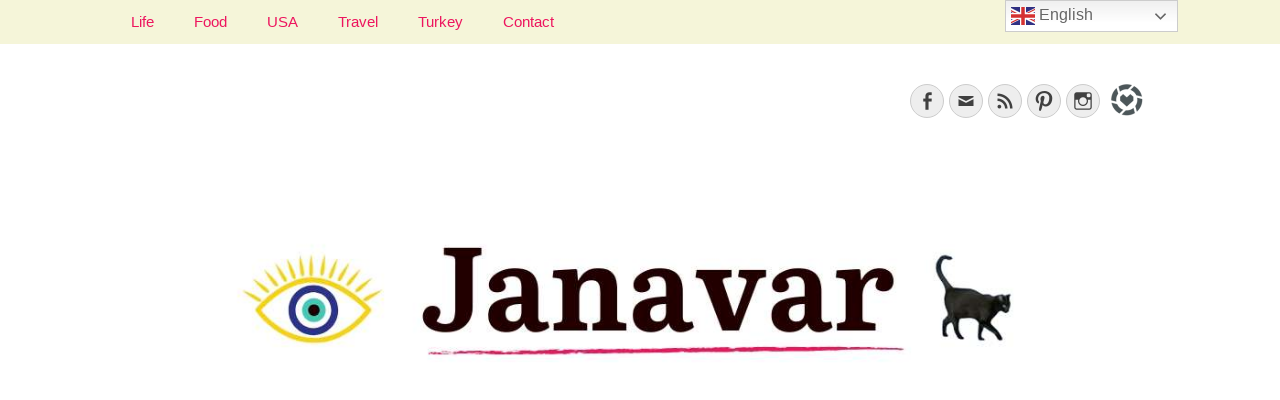

--- FILE ---
content_type: text/html; charset=UTF-8
request_url: https://janavar.net/cutting-down-our-christmas-tree/12277552_419142098286730_443307574_n/
body_size: 25386
content:
<!DOCTYPE html><html dir="ltr" lang="en-US" prefix="og: https://ogp.me/ns#"><head><meta charset="UTF-8"/>
<script>var __ezHttpConsent={setByCat:function(src,tagType,attributes,category,force,customSetScriptFn=null){var setScript=function(){if(force||window.ezTcfConsent[category]){if(typeof customSetScriptFn==='function'){customSetScriptFn();}else{var scriptElement=document.createElement(tagType);scriptElement.src=src;attributes.forEach(function(attr){for(var key in attr){if(attr.hasOwnProperty(key)){scriptElement.setAttribute(key,attr[key]);}}});var firstScript=document.getElementsByTagName(tagType)[0];firstScript.parentNode.insertBefore(scriptElement,firstScript);}}};if(force||(window.ezTcfConsent&&window.ezTcfConsent.loaded)){setScript();}else if(typeof getEzConsentData==="function"){getEzConsentData().then(function(ezTcfConsent){if(ezTcfConsent&&ezTcfConsent.loaded){setScript();}else{console.error("cannot get ez consent data");force=true;setScript();}});}else{force=true;setScript();console.error("getEzConsentData is not a function");}},};</script>
<script>var ezTcfConsent=window.ezTcfConsent?window.ezTcfConsent:{loaded:false,store_info:false,develop_and_improve_services:false,measure_ad_performance:false,measure_content_performance:false,select_basic_ads:false,create_ad_profile:false,select_personalized_ads:false,create_content_profile:false,select_personalized_content:false,understand_audiences:false,use_limited_data_to_select_content:false,};function getEzConsentData(){return new Promise(function(resolve){document.addEventListener("ezConsentEvent",function(event){var ezTcfConsent=event.detail.ezTcfConsent;resolve(ezTcfConsent);});});}</script>
<script>if(typeof _setEzCookies!=='function'){function _setEzCookies(ezConsentData){var cookies=window.ezCookieQueue;for(var i=0;i<cookies.length;i++){var cookie=cookies[i];if(ezConsentData&&ezConsentData.loaded&&ezConsentData[cookie.tcfCategory]){document.cookie=cookie.name+"="+cookie.value;}}}}
window.ezCookieQueue=window.ezCookieQueue||[];if(typeof addEzCookies!=='function'){function addEzCookies(arr){window.ezCookieQueue=[...window.ezCookieQueue,...arr];}}
addEzCookies([{name:"ezoab_348643",value:"mod107; Path=/; Domain=janavar.net; Max-Age=7200",tcfCategory:"store_info",isEzoic:"true",},{name:"ezosuibasgeneris-1",value:"b3bced4e-ae99-438a-6a2e-88e9a53704f0; Path=/; Domain=janavar.net; Expires=Mon, 01 Feb 2027 13:48:11 UTC; Secure; SameSite=None",tcfCategory:"understand_audiences",isEzoic:"true",}]);if(window.ezTcfConsent&&window.ezTcfConsent.loaded){_setEzCookies(window.ezTcfConsent);}else if(typeof getEzConsentData==="function"){getEzConsentData().then(function(ezTcfConsent){if(ezTcfConsent&&ezTcfConsent.loaded){_setEzCookies(window.ezTcfConsent);}else{console.error("cannot get ez consent data");_setEzCookies(window.ezTcfConsent);}});}else{console.error("getEzConsentData is not a function");_setEzCookies(window.ezTcfConsent);}</script><script type="text/javascript" data-ezscrex='false' data-cfasync='false'>window._ezaq = Object.assign({"edge_cache_status":11,"edge_response_time":2762,"url":"https://janavar.net/cutting-down-our-christmas-tree/12277552_419142098286730_443307574_n/"}, typeof window._ezaq !== "undefined" ? window._ezaq : {});</script><script type="text/javascript" data-ezscrex='false' data-cfasync='false'>window._ezaq = Object.assign({"ab_test_id":"mod107"}, typeof window._ezaq !== "undefined" ? window._ezaq : {});window.__ez=window.__ez||{};window.__ez.tf={};</script><script type="text/javascript" data-ezscrex='false' data-cfasync='false'>window.ezDisableAds = true;</script>
<script data-ezscrex='false' data-cfasync='false' data-pagespeed-no-defer>var __ez=__ez||{};__ez.stms=Date.now();__ez.evt={};__ez.script={};__ez.ck=__ez.ck||{};__ez.template={};__ez.template.isOrig=true;window.__ezScriptHost="//www.ezojs.com";__ez.queue=__ez.queue||function(){var e=0,i=0,t=[],n=!1,o=[],r=[],s=!0,a=function(e,i,n,o,r,s,a){var l=arguments.length>7&&void 0!==arguments[7]?arguments[7]:window,d=this;this.name=e,this.funcName=i,this.parameters=null===n?null:w(n)?n:[n],this.isBlock=o,this.blockedBy=r,this.deleteWhenComplete=s,this.isError=!1,this.isComplete=!1,this.isInitialized=!1,this.proceedIfError=a,this.fWindow=l,this.isTimeDelay=!1,this.process=function(){f("... func = "+e),d.isInitialized=!0,d.isComplete=!0,f("... func.apply: "+e);var i=d.funcName.split("."),n=null,o=this.fWindow||window;i.length>3||(n=3===i.length?o[i[0]][i[1]][i[2]]:2===i.length?o[i[0]][i[1]]:o[d.funcName]),null!=n&&n.apply(null,this.parameters),!0===d.deleteWhenComplete&&delete t[e],!0===d.isBlock&&(f("----- F'D: "+d.name),m())}},l=function(e,i,t,n,o,r,s){var a=arguments.length>7&&void 0!==arguments[7]?arguments[7]:window,l=this;this.name=e,this.path=i,this.async=o,this.defer=r,this.isBlock=t,this.blockedBy=n,this.isInitialized=!1,this.isError=!1,this.isComplete=!1,this.proceedIfError=s,this.fWindow=a,this.isTimeDelay=!1,this.isPath=function(e){return"/"===e[0]&&"/"!==e[1]},this.getSrc=function(e){return void 0!==window.__ezScriptHost&&this.isPath(e)&&"banger.js"!==this.name?window.__ezScriptHost+e:e},this.process=function(){l.isInitialized=!0,f("... file = "+e);var i=this.fWindow?this.fWindow.document:document,t=i.createElement("script");t.src=this.getSrc(this.path),!0===o?t.async=!0:!0===r&&(t.defer=!0),t.onerror=function(){var e={url:window.location.href,name:l.name,path:l.path,user_agent:window.navigator.userAgent};"undefined"!=typeof _ezaq&&(e.pageview_id=_ezaq.page_view_id);var i=encodeURIComponent(JSON.stringify(e)),t=new XMLHttpRequest;t.open("GET","//g.ezoic.net/ezqlog?d="+i,!0),t.send(),f("----- ERR'D: "+l.name),l.isError=!0,!0===l.isBlock&&m()},t.onreadystatechange=t.onload=function(){var e=t.readyState;f("----- F'D: "+l.name),e&&!/loaded|complete/.test(e)||(l.isComplete=!0,!0===l.isBlock&&m())},i.getElementsByTagName("head")[0].appendChild(t)}},d=function(e,i){this.name=e,this.path="",this.async=!1,this.defer=!1,this.isBlock=!1,this.blockedBy=[],this.isInitialized=!0,this.isError=!1,this.isComplete=i,this.proceedIfError=!1,this.isTimeDelay=!1,this.process=function(){}};function c(e,i,n,s,a,d,c,u,f){var m=new l(e,i,n,s,a,d,c,f);!0===u?o[e]=m:r[e]=m,t[e]=m,h(m)}function h(e){!0!==u(e)&&0!=s&&e.process()}function u(e){if(!0===e.isTimeDelay&&!1===n)return f(e.name+" blocked = TIME DELAY!"),!0;if(w(e.blockedBy))for(var i=0;i<e.blockedBy.length;i++){var o=e.blockedBy[i];if(!1===t.hasOwnProperty(o))return f(e.name+" blocked = "+o),!0;if(!0===e.proceedIfError&&!0===t[o].isError)return!1;if(!1===t[o].isComplete)return f(e.name+" blocked = "+o),!0}return!1}function f(e){var i=window.location.href,t=new RegExp("[?&]ezq=([^&#]*)","i").exec(i);"1"===(t?t[1]:null)&&console.debug(e)}function m(){++e>200||(f("let's go"),p(o),p(r))}function p(e){for(var i in e)if(!1!==e.hasOwnProperty(i)){var t=e[i];!0===t.isComplete||u(t)||!0===t.isInitialized||!0===t.isError?!0===t.isError?f(t.name+": error"):!0===t.isComplete?f(t.name+": complete already"):!0===t.isInitialized&&f(t.name+": initialized already"):t.process()}}function w(e){return"[object Array]"==Object.prototype.toString.call(e)}return window.addEventListener("load",(function(){setTimeout((function(){n=!0,f("TDELAY -----"),m()}),5e3)}),!1),{addFile:c,addFileOnce:function(e,i,n,o,r,s,a,l,d){t[e]||c(e,i,n,o,r,s,a,l,d)},addDelayFile:function(e,i){var n=new l(e,i,!1,[],!1,!1,!0);n.isTimeDelay=!0,f(e+" ...  FILE! TDELAY"),r[e]=n,t[e]=n,h(n)},addFunc:function(e,n,s,l,d,c,u,f,m,p){!0===c&&(e=e+"_"+i++);var w=new a(e,n,s,l,d,u,f,p);!0===m?o[e]=w:r[e]=w,t[e]=w,h(w)},addDelayFunc:function(e,i,n){var o=new a(e,i,n,!1,[],!0,!0);o.isTimeDelay=!0,f(e+" ...  FUNCTION! TDELAY"),r[e]=o,t[e]=o,h(o)},items:t,processAll:m,setallowLoad:function(e){s=e},markLoaded:function(e){if(e&&0!==e.length){if(e in t){var i=t[e];!0===i.isComplete?f(i.name+" "+e+": error loaded duplicate"):(i.isComplete=!0,i.isInitialized=!0)}else t[e]=new d(e,!0);f("markLoaded dummyfile: "+t[e].name)}},logWhatsBlocked:function(){for(var e in t)!1!==t.hasOwnProperty(e)&&u(t[e])}}}();__ez.evt.add=function(e,t,n){e.addEventListener?e.addEventListener(t,n,!1):e.attachEvent?e.attachEvent("on"+t,n):e["on"+t]=n()},__ez.evt.remove=function(e,t,n){e.removeEventListener?e.removeEventListener(t,n,!1):e.detachEvent?e.detachEvent("on"+t,n):delete e["on"+t]};__ez.script.add=function(e){var t=document.createElement("script");t.src=e,t.async=!0,t.type="text/javascript",document.getElementsByTagName("head")[0].appendChild(t)};__ez.dot=__ez.dot||{};__ez.queue.addFileOnce('/detroitchicago/boise.js', '/detroitchicago/boise.js?gcb=195-0&cb=5', true, [], true, false, true, false);__ez.queue.addFileOnce('/parsonsmaize/abilene.js', '/parsonsmaize/abilene.js?gcb=195-0&cb=e80eca0cdb', true, [], true, false, true, false);__ez.queue.addFileOnce('/parsonsmaize/mulvane.js', '/parsonsmaize/mulvane.js?gcb=195-0&cb=e75e48eec0', true, ['/parsonsmaize/abilene.js'], true, false, true, false);__ez.queue.addFileOnce('/detroitchicago/birmingham.js', '/detroitchicago/birmingham.js?gcb=195-0&cb=539c47377c', true, ['/parsonsmaize/abilene.js'], true, false, true, false);</script>
<script data-ezscrex="false" type="text/javascript" data-cfasync="false">window._ezaq = Object.assign({"ad_cache_level":0,"adpicker_placement_cnt":0,"ai_placeholder_cache_level":0,"ai_placeholder_placement_cnt":-1,"domain":"janavar.net","domain_id":348643,"ezcache_level":1,"ezcache_skip_code":11,"has_bad_image":0,"has_bad_words":0,"is_sitespeed":0,"lt_cache_level":0,"publish_date":"2015-12-12","response_size":115244,"response_size_orig":109443,"response_time_orig":2747,"template_id":120,"url":"https://janavar.net/cutting-down-our-christmas-tree/12277552_419142098286730_443307574_n/","word_count":0,"worst_bad_word_level":0}, typeof window._ezaq !== "undefined" ? window._ezaq : {});__ez.queue.markLoaded('ezaqBaseReady');</script>
<script type='text/javascript' data-ezscrex='false' data-cfasync='false'>
window.ezAnalyticsStatic = true;

function analyticsAddScript(script) {
	var ezDynamic = document.createElement('script');
	ezDynamic.type = 'text/javascript';
	ezDynamic.innerHTML = script;
	document.head.appendChild(ezDynamic);
}
function getCookiesWithPrefix() {
    var allCookies = document.cookie.split(';');
    var cookiesWithPrefix = {};

    for (var i = 0; i < allCookies.length; i++) {
        var cookie = allCookies[i].trim();

        for (var j = 0; j < arguments.length; j++) {
            var prefix = arguments[j];
            if (cookie.indexOf(prefix) === 0) {
                var cookieParts = cookie.split('=');
                var cookieName = cookieParts[0];
                var cookieValue = cookieParts.slice(1).join('=');
                cookiesWithPrefix[cookieName] = decodeURIComponent(cookieValue);
                break; // Once matched, no need to check other prefixes
            }
        }
    }

    return cookiesWithPrefix;
}
function productAnalytics() {
	var d = {"pr":[6],"omd5":"4d36a022fea5ed9f18a2eac9d4133cf6","nar":"risk score"};
	d.u = _ezaq.url;
	d.p = _ezaq.page_view_id;
	d.v = _ezaq.visit_uuid;
	d.ab = _ezaq.ab_test_id;
	d.e = JSON.stringify(_ezaq);
	d.ref = document.referrer;
	d.c = getCookiesWithPrefix('active_template', 'ez', 'lp_');
	if(typeof ez_utmParams !== 'undefined') {
		d.utm = ez_utmParams;
	}

	var dataText = JSON.stringify(d);
	var xhr = new XMLHttpRequest();
	xhr.open('POST','/ezais/analytics?cb=1', true);
	xhr.onload = function () {
		if (xhr.status!=200) {
            return;
		}

        if(document.readyState !== 'loading') {
            analyticsAddScript(xhr.response);
            return;
        }

        var eventFunc = function() {
            if(document.readyState === 'loading') {
                return;
            }
            document.removeEventListener('readystatechange', eventFunc, false);
            analyticsAddScript(xhr.response);
        };

        document.addEventListener('readystatechange', eventFunc, false);
	};
	xhr.setRequestHeader('Content-Type','text/plain');
	xhr.send(dataText);
}
__ez.queue.addFunc("productAnalytics", "productAnalytics", null, true, ['ezaqBaseReady'], false, false, false, true);
</script><base href="https://janavar.net/cutting-down-our-christmas-tree/12277552_419142098286730_443307574_n/"/>
	<!-- Global site tag (gtag.js) - Google Analytics -->
<script async="" src="https://www.googletagmanager.com/gtag/js?id=G-N5MZYPEBSL"></script>
<script>
  window.dataLayer = window.dataLayer || [];
  function gtag(){dataLayer.push(arguments);}
  gtag('js', new Date());

  gtag('config', 'G-N5MZYPEBSL');
</script>
		
		<link rel="profile" href="http://gmpg.org/xfn/11"/>
		<title>12277552_419142098286730_443307574_n | janavar</title>

		<!-- All in One SEO 4.9.3 - aioseo.com -->
	<meta name="description" content="And here it is: this year&#39;s #Christmas tree #christmas2015 #christmastree #xmas #ignewengland #igersnewengland #lovedailydose #yourdailytreat #happy"/>
	<meta name="robots" content="max-image-preview:large"/>
	<meta name="google-site-verification" content="7N7C4N84sz4kfymv6fHirek6nvD1iKbn3flWEG9bVEc"/>
	<meta name="p:domain_verify" content="ef1a595e9d475648e2b8a4fdfd648d6e"/>
	<link rel="canonical" href="https://janavar.net/cutting-down-our-christmas-tree/12277552_419142098286730_443307574_n/#main"/>
	<meta name="generator" content="All in One SEO (AIOSEO) 4.9.3"/>
		<meta property="og:locale" content="en_US"/>
		<meta property="og:site_name" content="janavar"/>
		<meta property="og:type" content="article"/>
		<meta property="og:title" content="12277552_419142098286730_443307574_n | janavar"/>
		<meta property="og:description" content="And here it is: this year&#39;s #Christmas tree #christmas2015 #christmastree #xmas #ignewengland #igersnewengland #lovedailydose #yourdailytreat #happy"/>
		<meta property="og:url" content="https://janavar.net/cutting-down-our-christmas-tree/12277552_419142098286730_443307574_n/#main"/>
		<meta property="article:published_time" content="2015-12-13T00:10:36+00:00"/>
		<meta property="article:modified_time" content="2015-12-13T03:58:29+00:00"/>
		<meta property="article:publisher" content="https://facebook.com/janavarblog"/>
		<meta name="twitter:card" content="summary"/>
		<meta name="twitter:title" content="12277552_419142098286730_443307574_n | janavar"/>
		<meta name="twitter:description" content="And here it is: this year&#39;s #Christmas tree #christmas2015 #christmastree #xmas #ignewengland #igersnewengland #lovedailydose #yourdailytreat #happy"/>
		<script type="application/ld+json" class="aioseo-schema">
			{"@context":"https:\/\/schema.org","@graph":[{"@type":"BreadcrumbList","@id":"https:\/\/janavar.net\/cutting-down-our-christmas-tree\/12277552_419142098286730_443307574_n\/#main#breadcrumblist","itemListElement":[{"@type":"ListItem","@id":"https:\/\/janavar.net#listItem","position":1,"name":"Home","item":"https:\/\/janavar.net","nextItem":{"@type":"ListItem","@id":"https:\/\/janavar.net\/cutting-down-our-christmas-tree\/12277552_419142098286730_443307574_n\/#main#listItem","name":"12277552_419142098286730_443307574_n"}},{"@type":"ListItem","@id":"https:\/\/janavar.net\/cutting-down-our-christmas-tree\/12277552_419142098286730_443307574_n\/#main#listItem","position":2,"name":"12277552_419142098286730_443307574_n","previousItem":{"@type":"ListItem","@id":"https:\/\/janavar.net#listItem","name":"Home"}}]},{"@type":"ItemPage","@id":"https:\/\/janavar.net\/cutting-down-our-christmas-tree\/12277552_419142098286730_443307574_n\/#main#itempage","url":"https:\/\/janavar.net\/cutting-down-our-christmas-tree\/12277552_419142098286730_443307574_n\/#main","name":"12277552_419142098286730_443307574_n | janavar","description":"And here it is: this year's #Christmas tree #christmas2015 #christmastree #xmas #ignewengland #igersnewengland #lovedailydose #yourdailytreat #happy","inLanguage":"en-US","isPartOf":{"@id":"https:\/\/janavar.net\/#website"},"breadcrumb":{"@id":"https:\/\/janavar.net\/cutting-down-our-christmas-tree\/12277552_419142098286730_443307574_n\/#main#breadcrumblist"},"author":{"@id":"https:\/\/janavar.net\/author\/#author"},"creator":{"@id":"https:\/\/janavar.net\/author\/#author"},"datePublished":"2015-12-12T20:10:36-05:00","dateModified":"2015-12-12T23:58:29-05:00"},{"@type":"Person","@id":"https:\/\/janavar.net\/#person","name":"Janavar","image":{"@type":"ImageObject","@id":"https:\/\/janavar.net\/cutting-down-our-christmas-tree\/12277552_419142098286730_443307574_n\/#main#personImage","url":"https:\/\/secure.gravatar.com\/avatar\/3c49f4a118297e5798f22abc2ff10abda5c19556862613dee249a6634f3d3a74?s=96&d=wavatar&r=g","width":96,"height":96,"caption":"Janavar"}},{"@type":"WebSite","@id":"https:\/\/janavar.net\/#website","url":"https:\/\/janavar.net\/","name":"janavar","description":"Jana, German in the City (NYC). Lifestyle blogger. World traveler; Istanbul, cat and food lover.","inLanguage":"en-US","publisher":{"@id":"https:\/\/janavar.net\/#person"}}]}
		</script>
		<!-- All in One SEO -->

<meta name="viewport" content="width=device-width, initial-scale=1, minimum-scale=1"/><!-- Jetpack Site Verification Tags -->
<meta name="google-site-verification" content="7N7C4N84sz4kfymv6fHirek6nvD1iKbn3flWEG9bVEc"/>
<!-- Hubbub v.1.36.3 https://morehubbub.com/ -->
<meta property="og:locale" content="en_US"/>
<meta property="og:type" content="article"/>
<meta property="og:title" content="12277552_419142098286730_443307574_n"/>
<meta property="og:description" content="And here it is: this year&#39;s #Christmas tree 
#christmas2015 #christmastree #xmas #ignewengland #igersnewengland #lovedailydose #yourdailytreat #happy"/>
<meta property="og:url" content="https://janavar.net/cutting-down-our-christmas-tree/12277552_419142098286730_443307574_n/#main"/>
<meta property="og:site_name" content="janavar"/>
<meta property="og:updated_time" content="2015-12-12T23:58:29+00:00"/>
<meta property="article:published_time" content="2015-12-12T20:10:36+00:00"/>
<meta property="article:modified_time" content="2015-12-12T23:58:29+00:00"/>
<meta name="twitter:card" content="summary_large_image"/>
<meta name="twitter:title" content="12277552_419142098286730_443307574_n"/>
<meta name="twitter:description" content="And here it is: this year&#39;s #Christmas tree 
#christmas2015 #christmastree #xmas #ignewengland #igersnewengland #lovedailydose #yourdailytreat #happy"/>
<meta class="flipboard-article" content="And here it is: this year&#39;s #Christmas tree 
#christmas2015 #christmastree #xmas #ignewengland #igersnewengland #lovedailydose #yourdailytreat #happy"/>
<meta property="og:image" content="https://i0.wp.com/janavar.net/wp-content/uploads/2015/11/12277552_419142098286730_443307574_n.jpg?fit=1080%2C1080&amp;ssl=1"/>
<meta name="twitter:image" content="https://i0.wp.com/janavar.net/wp-content/uploads/2015/11/12277552_419142098286730_443307574_n.jpg?fit=1080%2C1080&amp;ssl=1"/>
<meta property="og:image:width" content="1080"/>
<meta property="og:image:height" content="1080"/>
<!-- Hubbub v.1.36.3 https://morehubbub.com/ -->
<link rel="dns-prefetch" href="//secure.gravatar.com"/>
<link rel="dns-prefetch" href="//stats.wp.com"/>
<link rel="dns-prefetch" href="//widgets.wp.com"/>
<link rel="dns-prefetch" href="//s0.wp.com"/>
<link rel="dns-prefetch" href="//0.gravatar.com"/>
<link rel="dns-prefetch" href="//1.gravatar.com"/>
<link rel="dns-prefetch" href="//2.gravatar.com"/>
<link rel="dns-prefetch" href="//jetpack.wordpress.com"/>
<link rel="dns-prefetch" href="//public-api.wordpress.com"/>
<link rel="preconnect" href="//i0.wp.com"/>
<link rel="preconnect" href="//c0.wp.com"/>
<link rel="alternate" type="application/rss+xml" title="janavar » Feed" href="https://janavar.net/feed/"/>
<link rel="alternate" type="application/rss+xml" title="janavar » Comments Feed" href="https://janavar.net/comments/feed/"/>
<link rel="alternate" type="application/rss+xml" title="janavar » 12277552_419142098286730_443307574_n Comments Feed" href="https://janavar.net/cutting-down-our-christmas-tree/12277552_419142098286730_443307574_n/#main/feed/"/>
<link rel="alternate" title="oEmbed (JSON)" type="application/json+oembed" href="https://janavar.net/wp-json/oembed/1.0/embed?url=https%3A%2F%2Fjanavar.net%2Fcutting-down-our-christmas-tree%2F12277552_419142098286730_443307574_n%2F%23main"/>
<link rel="alternate" title="oEmbed (XML)" type="text/xml+oembed" href="https://janavar.net/wp-json/oembed/1.0/embed?url=https%3A%2F%2Fjanavar.net%2Fcutting-down-our-christmas-tree%2F12277552_419142098286730_443307574_n%2F%23main&amp;format=xml"/>
<link rel="alternate" type="application/rss+xml" title="janavar » Stories Feed" href="https://janavar.net/web-stories/feed/"/><script>(()=>{"use strict";const e=[400,500,600,700,800,900],t=e=>`wprm-min-${e}`,n=e=>`wprm-max-${e}`,s=new Set,o="ResizeObserver"in window,r=o?new ResizeObserver((e=>{for(const t of e)c(t.target)})):null,i=.5/(window.devicePixelRatio||1);function c(s){const o=s.getBoundingClientRect().width||0;for(let r=0;r<e.length;r++){const c=e[r],a=o<=c+i;o>c+i?s.classList.add(t(c)):s.classList.remove(t(c)),a?s.classList.add(n(c)):s.classList.remove(n(c))}}function a(e){s.has(e)||(s.add(e),r&&r.observe(e),c(e))}!function(e=document){e.querySelectorAll(".wprm-recipe").forEach(a)}();if(new MutationObserver((e=>{for(const t of e)for(const e of t.addedNodes)e instanceof Element&&(e.matches?.(".wprm-recipe")&&a(e),e.querySelectorAll?.(".wprm-recipe").forEach(a))})).observe(document.documentElement,{childList:!0,subtree:!0}),!o){let e=0;addEventListener("resize",(()=>{e&&cancelAnimationFrame(e),e=requestAnimationFrame((()=>s.forEach(c)))}),{passive:!0})}})();</script><style id="wp-img-auto-sizes-contain-inline-css" type="text/css">
img:is([sizes=auto i],[sizes^="auto," i]){contain-intrinsic-size:3000px 1500px}
/*# sourceURL=wp-img-auto-sizes-contain-inline-css */
</style>
<link rel="stylesheet" id="wprm-public-css" href="https://janavar.net/wp-content/plugins/wp-recipe-maker/dist/public-modern.css?ver=10.3.2" type="text/css" media="all"/>
<link rel="stylesheet" id="sbi_styles-css" href="https://janavar.net/wp-content/plugins/instagram-feed/css/sbi-styles.min.css?ver=6.10.0" type="text/css" media="all"/>
<style id="wp-emoji-styles-inline-css" type="text/css">

	img.wp-smiley, img.emoji {
		display: inline !important;
		border: none !important;
		box-shadow: none !important;
		height: 1em !important;
		width: 1em !important;
		margin: 0 0.07em !important;
		vertical-align: -0.1em !important;
		background: none !important;
		padding: 0 !important;
	}
/*# sourceURL=wp-emoji-styles-inline-css */
</style>
<style id="wp-block-library-inline-css" type="text/css">
:root{--wp-block-synced-color:#7a00df;--wp-block-synced-color--rgb:122,0,223;--wp-bound-block-color:var(--wp-block-synced-color);--wp-editor-canvas-background:#ddd;--wp-admin-theme-color:#007cba;--wp-admin-theme-color--rgb:0,124,186;--wp-admin-theme-color-darker-10:#006ba1;--wp-admin-theme-color-darker-10--rgb:0,107,160.5;--wp-admin-theme-color-darker-20:#005a87;--wp-admin-theme-color-darker-20--rgb:0,90,135;--wp-admin-border-width-focus:2px}@media (min-resolution:192dpi){:root{--wp-admin-border-width-focus:1.5px}}.wp-element-button{cursor:pointer}:root .has-very-light-gray-background-color{background-color:#eee}:root .has-very-dark-gray-background-color{background-color:#313131}:root .has-very-light-gray-color{color:#eee}:root .has-very-dark-gray-color{color:#313131}:root .has-vivid-green-cyan-to-vivid-cyan-blue-gradient-background{background:linear-gradient(135deg,#00d084,#0693e3)}:root .has-purple-crush-gradient-background{background:linear-gradient(135deg,#34e2e4,#4721fb 50%,#ab1dfe)}:root .has-hazy-dawn-gradient-background{background:linear-gradient(135deg,#faaca8,#dad0ec)}:root .has-subdued-olive-gradient-background{background:linear-gradient(135deg,#fafae1,#67a671)}:root .has-atomic-cream-gradient-background{background:linear-gradient(135deg,#fdd79a,#004a59)}:root .has-nightshade-gradient-background{background:linear-gradient(135deg,#330968,#31cdcf)}:root .has-midnight-gradient-background{background:linear-gradient(135deg,#020381,#2874fc)}:root{--wp--preset--font-size--normal:16px;--wp--preset--font-size--huge:42px}.has-regular-font-size{font-size:1em}.has-larger-font-size{font-size:2.625em}.has-normal-font-size{font-size:var(--wp--preset--font-size--normal)}.has-huge-font-size{font-size:var(--wp--preset--font-size--huge)}:root .has-text-align-center{text-align:center}:root .has-text-align-left{text-align:left}:root .has-text-align-right{text-align:right}.has-fit-text{white-space:nowrap!important}#end-resizable-editor-section{display:none}.aligncenter{clear:both}.items-justified-left{justify-content:flex-start}.items-justified-center{justify-content:center}.items-justified-right{justify-content:flex-end}.items-justified-space-between{justify-content:space-between}.screen-reader-text{word-wrap:normal!important;border:0;clip-path:inset(50%);height:1px;margin:-1px;overflow:hidden;padding:0;position:absolute;width:1px}.screen-reader-text:focus{background-color:#ddd;clip-path:none;color:#444;display:block;font-size:1em;height:auto;left:5px;line-height:normal;padding:15px 23px 14px;text-decoration:none;top:5px;width:auto;z-index:100000}html :where(.has-border-color){border-style:solid}html :where([style*=border-top-color]){border-top-style:solid}html :where([style*=border-right-color]){border-right-style:solid}html :where([style*=border-bottom-color]){border-bottom-style:solid}html :where([style*=border-left-color]){border-left-style:solid}html :where([style*=border-width]){border-style:solid}html :where([style*=border-top-width]){border-top-style:solid}html :where([style*=border-right-width]){border-right-style:solid}html :where([style*=border-bottom-width]){border-bottom-style:solid}html :where([style*=border-left-width]){border-left-style:solid}html :where(img[class*=wp-image-]){height:auto;max-width:100%}:where(figure){margin:0 0 1em}html :where(.is-position-sticky){--wp-admin--admin-bar--position-offset:var(--wp-admin--admin-bar--height,0px)}@media screen and (max-width:600px){html :where(.is-position-sticky){--wp-admin--admin-bar--position-offset:0px}}

/*# sourceURL=wp-block-library-inline-css */
</style><style id="global-styles-inline-css" type="text/css">
:root{--wp--preset--aspect-ratio--square: 1;--wp--preset--aspect-ratio--4-3: 4/3;--wp--preset--aspect-ratio--3-4: 3/4;--wp--preset--aspect-ratio--3-2: 3/2;--wp--preset--aspect-ratio--2-3: 2/3;--wp--preset--aspect-ratio--16-9: 16/9;--wp--preset--aspect-ratio--9-16: 9/16;--wp--preset--color--black: #000000;--wp--preset--color--cyan-bluish-gray: #abb8c3;--wp--preset--color--white: #ffffff;--wp--preset--color--pale-pink: #f78da7;--wp--preset--color--vivid-red: #cf2e2e;--wp--preset--color--luminous-vivid-orange: #ff6900;--wp--preset--color--luminous-vivid-amber: #fcb900;--wp--preset--color--light-green-cyan: #7bdcb5;--wp--preset--color--vivid-green-cyan: #00d084;--wp--preset--color--pale-cyan-blue: #8ed1fc;--wp--preset--color--vivid-cyan-blue: #0693e3;--wp--preset--color--vivid-purple: #9b51e0;--wp--preset--gradient--vivid-cyan-blue-to-vivid-purple: linear-gradient(135deg,rgb(6,147,227) 0%,rgb(155,81,224) 100%);--wp--preset--gradient--light-green-cyan-to-vivid-green-cyan: linear-gradient(135deg,rgb(122,220,180) 0%,rgb(0,208,130) 100%);--wp--preset--gradient--luminous-vivid-amber-to-luminous-vivid-orange: linear-gradient(135deg,rgb(252,185,0) 0%,rgb(255,105,0) 100%);--wp--preset--gradient--luminous-vivid-orange-to-vivid-red: linear-gradient(135deg,rgb(255,105,0) 0%,rgb(207,46,46) 100%);--wp--preset--gradient--very-light-gray-to-cyan-bluish-gray: linear-gradient(135deg,rgb(238,238,238) 0%,rgb(169,184,195) 100%);--wp--preset--gradient--cool-to-warm-spectrum: linear-gradient(135deg,rgb(74,234,220) 0%,rgb(151,120,209) 20%,rgb(207,42,186) 40%,rgb(238,44,130) 60%,rgb(251,105,98) 80%,rgb(254,248,76) 100%);--wp--preset--gradient--blush-light-purple: linear-gradient(135deg,rgb(255,206,236) 0%,rgb(152,150,240) 100%);--wp--preset--gradient--blush-bordeaux: linear-gradient(135deg,rgb(254,205,165) 0%,rgb(254,45,45) 50%,rgb(107,0,62) 100%);--wp--preset--gradient--luminous-dusk: linear-gradient(135deg,rgb(255,203,112) 0%,rgb(199,81,192) 50%,rgb(65,88,208) 100%);--wp--preset--gradient--pale-ocean: linear-gradient(135deg,rgb(255,245,203) 0%,rgb(182,227,212) 50%,rgb(51,167,181) 100%);--wp--preset--gradient--electric-grass: linear-gradient(135deg,rgb(202,248,128) 0%,rgb(113,206,126) 100%);--wp--preset--gradient--midnight: linear-gradient(135deg,rgb(2,3,129) 0%,rgb(40,116,252) 100%);--wp--preset--font-size--small: 13px;--wp--preset--font-size--medium: 20px;--wp--preset--font-size--large: 36px;--wp--preset--font-size--x-large: 42px;--wp--preset--spacing--20: 0.44rem;--wp--preset--spacing--30: 0.67rem;--wp--preset--spacing--40: 1rem;--wp--preset--spacing--50: 1.5rem;--wp--preset--spacing--60: 2.25rem;--wp--preset--spacing--70: 3.38rem;--wp--preset--spacing--80: 5.06rem;--wp--preset--shadow--natural: 6px 6px 9px rgba(0, 0, 0, 0.2);--wp--preset--shadow--deep: 12px 12px 50px rgba(0, 0, 0, 0.4);--wp--preset--shadow--sharp: 6px 6px 0px rgba(0, 0, 0, 0.2);--wp--preset--shadow--outlined: 6px 6px 0px -3px rgb(255, 255, 255), 6px 6px rgb(0, 0, 0);--wp--preset--shadow--crisp: 6px 6px 0px rgb(0, 0, 0);}:where(body) { margin: 0; }:where(.is-layout-flex){gap: 0.5em;}:where(.is-layout-grid){gap: 0.5em;}body .is-layout-flex{display: flex;}.is-layout-flex{flex-wrap: wrap;align-items: center;}.is-layout-flex > :is(*, div){margin: 0;}body .is-layout-grid{display: grid;}.is-layout-grid > :is(*, div){margin: 0;}body{padding-top: 0px;padding-right: 0px;padding-bottom: 0px;padding-left: 0px;}:root :where(.wp-element-button, .wp-block-button__link){background-color: #32373c;border-width: 0;color: #fff;font-family: inherit;font-size: inherit;font-style: inherit;font-weight: inherit;letter-spacing: inherit;line-height: inherit;padding-top: calc(0.667em + 2px);padding-right: calc(1.333em + 2px);padding-bottom: calc(0.667em + 2px);padding-left: calc(1.333em + 2px);text-decoration: none;text-transform: inherit;}.has-black-color{color: var(--wp--preset--color--black) !important;}.has-cyan-bluish-gray-color{color: var(--wp--preset--color--cyan-bluish-gray) !important;}.has-white-color{color: var(--wp--preset--color--white) !important;}.has-pale-pink-color{color: var(--wp--preset--color--pale-pink) !important;}.has-vivid-red-color{color: var(--wp--preset--color--vivid-red) !important;}.has-luminous-vivid-orange-color{color: var(--wp--preset--color--luminous-vivid-orange) !important;}.has-luminous-vivid-amber-color{color: var(--wp--preset--color--luminous-vivid-amber) !important;}.has-light-green-cyan-color{color: var(--wp--preset--color--light-green-cyan) !important;}.has-vivid-green-cyan-color{color: var(--wp--preset--color--vivid-green-cyan) !important;}.has-pale-cyan-blue-color{color: var(--wp--preset--color--pale-cyan-blue) !important;}.has-vivid-cyan-blue-color{color: var(--wp--preset--color--vivid-cyan-blue) !important;}.has-vivid-purple-color{color: var(--wp--preset--color--vivid-purple) !important;}.has-black-background-color{background-color: var(--wp--preset--color--black) !important;}.has-cyan-bluish-gray-background-color{background-color: var(--wp--preset--color--cyan-bluish-gray) !important;}.has-white-background-color{background-color: var(--wp--preset--color--white) !important;}.has-pale-pink-background-color{background-color: var(--wp--preset--color--pale-pink) !important;}.has-vivid-red-background-color{background-color: var(--wp--preset--color--vivid-red) !important;}.has-luminous-vivid-orange-background-color{background-color: var(--wp--preset--color--luminous-vivid-orange) !important;}.has-luminous-vivid-amber-background-color{background-color: var(--wp--preset--color--luminous-vivid-amber) !important;}.has-light-green-cyan-background-color{background-color: var(--wp--preset--color--light-green-cyan) !important;}.has-vivid-green-cyan-background-color{background-color: var(--wp--preset--color--vivid-green-cyan) !important;}.has-pale-cyan-blue-background-color{background-color: var(--wp--preset--color--pale-cyan-blue) !important;}.has-vivid-cyan-blue-background-color{background-color: var(--wp--preset--color--vivid-cyan-blue) !important;}.has-vivid-purple-background-color{background-color: var(--wp--preset--color--vivid-purple) !important;}.has-black-border-color{border-color: var(--wp--preset--color--black) !important;}.has-cyan-bluish-gray-border-color{border-color: var(--wp--preset--color--cyan-bluish-gray) !important;}.has-white-border-color{border-color: var(--wp--preset--color--white) !important;}.has-pale-pink-border-color{border-color: var(--wp--preset--color--pale-pink) !important;}.has-vivid-red-border-color{border-color: var(--wp--preset--color--vivid-red) !important;}.has-luminous-vivid-orange-border-color{border-color: var(--wp--preset--color--luminous-vivid-orange) !important;}.has-luminous-vivid-amber-border-color{border-color: var(--wp--preset--color--luminous-vivid-amber) !important;}.has-light-green-cyan-border-color{border-color: var(--wp--preset--color--light-green-cyan) !important;}.has-vivid-green-cyan-border-color{border-color: var(--wp--preset--color--vivid-green-cyan) !important;}.has-pale-cyan-blue-border-color{border-color: var(--wp--preset--color--pale-cyan-blue) !important;}.has-vivid-cyan-blue-border-color{border-color: var(--wp--preset--color--vivid-cyan-blue) !important;}.has-vivid-purple-border-color{border-color: var(--wp--preset--color--vivid-purple) !important;}.has-vivid-cyan-blue-to-vivid-purple-gradient-background{background: var(--wp--preset--gradient--vivid-cyan-blue-to-vivid-purple) !important;}.has-light-green-cyan-to-vivid-green-cyan-gradient-background{background: var(--wp--preset--gradient--light-green-cyan-to-vivid-green-cyan) !important;}.has-luminous-vivid-amber-to-luminous-vivid-orange-gradient-background{background: var(--wp--preset--gradient--luminous-vivid-amber-to-luminous-vivid-orange) !important;}.has-luminous-vivid-orange-to-vivid-red-gradient-background{background: var(--wp--preset--gradient--luminous-vivid-orange-to-vivid-red) !important;}.has-very-light-gray-to-cyan-bluish-gray-gradient-background{background: var(--wp--preset--gradient--very-light-gray-to-cyan-bluish-gray) !important;}.has-cool-to-warm-spectrum-gradient-background{background: var(--wp--preset--gradient--cool-to-warm-spectrum) !important;}.has-blush-light-purple-gradient-background{background: var(--wp--preset--gradient--blush-light-purple) !important;}.has-blush-bordeaux-gradient-background{background: var(--wp--preset--gradient--blush-bordeaux) !important;}.has-luminous-dusk-gradient-background{background: var(--wp--preset--gradient--luminous-dusk) !important;}.has-pale-ocean-gradient-background{background: var(--wp--preset--gradient--pale-ocean) !important;}.has-electric-grass-gradient-background{background: var(--wp--preset--gradient--electric-grass) !important;}.has-midnight-gradient-background{background: var(--wp--preset--gradient--midnight) !important;}.has-small-font-size{font-size: var(--wp--preset--font-size--small) !important;}.has-medium-font-size{font-size: var(--wp--preset--font-size--medium) !important;}.has-large-font-size{font-size: var(--wp--preset--font-size--large) !important;}.has-x-large-font-size{font-size: var(--wp--preset--font-size--x-large) !important;}
/*# sourceURL=global-styles-inline-css */
</style>

<style id="classic-theme-styles-inline-css" type="text/css">
.wp-block-button__link{background-color:#32373c;border-radius:9999px;box-shadow:none;color:#fff;font-size:1.125em;padding:calc(.667em + 2px) calc(1.333em + 2px);text-decoration:none}.wp-block-file__button{background:#32373c;color:#fff}.wp-block-accordion-heading{margin:0}.wp-block-accordion-heading__toggle{background-color:inherit!important;color:inherit!important}.wp-block-accordion-heading__toggle:not(:focus-visible){outline:none}.wp-block-accordion-heading__toggle:focus,.wp-block-accordion-heading__toggle:hover{background-color:inherit!important;border:none;box-shadow:none;color:inherit;padding:var(--wp--preset--spacing--20,1em) 0;text-decoration:none}.wp-block-accordion-heading__toggle:focus-visible{outline:auto;outline-offset:0}
/*# sourceURL=https://janavar.net/wp-content/plugins/gutenberg/build/styles/block-library/classic.min.css */
</style>
<link rel="stylesheet" id="gridalicious-style-css" href="https://janavar.net/wp-content/themes/gridalicious-pro/style.css?ver=3.7" type="text/css" media="all"/>
<link rel="stylesheet" id="genericons-css" href="https://c0.wp.com/p/jetpack/15.4/_inc/genericons/genericons/genericons.css" type="text/css" media="all"/>
<link rel="stylesheet" id="gridalicious-responsive-css" href="https://janavar.net/wp-content/themes/gridalicious-pro/css/responsive.css?ver=6.9" type="text/css" media="all"/>
<link rel="stylesheet" id="jquery-sidr-css" href="https://janavar.net/wp-content/themes/gridalicious-pro/css/jquery.sidr.light.min.css?ver=2.1.0" type="text/css" media="all"/>
<link rel="stylesheet" id="jetpack_likes-css" href="https://c0.wp.com/p/jetpack/15.4/modules/likes/style.css" type="text/css" media="all"/>
<link rel="stylesheet" id="dpsp-frontend-style-pro-css" href="https://janavar.net/wp-content/plugins/social-pug/assets/dist/style-frontend-pro.css?ver=1.36.3" type="text/css" media="all"/>
<style id="dpsp-frontend-style-pro-inline-css" type="text/css">

				@media screen and ( max-width : 720px ) {
					.dpsp-content-wrapper.dpsp-hide-on-mobile,
					.dpsp-share-text.dpsp-hide-on-mobile {
						display: none;
					}
					.dpsp-has-spacing .dpsp-networks-btns-wrapper li {
						margin:0 2% 10px 0;
					}
					.dpsp-network-btn.dpsp-has-label:not(.dpsp-has-count) {
						max-height: 40px;
						padding: 0;
						justify-content: center;
					}
					.dpsp-content-wrapper.dpsp-size-small .dpsp-network-btn.dpsp-has-label:not(.dpsp-has-count){
						max-height: 32px;
					}
					.dpsp-content-wrapper.dpsp-size-large .dpsp-network-btn.dpsp-has-label:not(.dpsp-has-count){
						max-height: 46px;
					}
				}
			
			@media screen and ( max-width : 720px ) {
				aside#dpsp-floating-sidebar.dpsp-hide-on-mobile.opened {
					display: none;
				}
			}
			
/*# sourceURL=dpsp-frontend-style-pro-inline-css */
</style>
<link rel="stylesheet" id="jetpack-subscriptions-css" href="https://c0.wp.com/p/jetpack/15.4/_inc/build/subscriptions/subscriptions.min.css" type="text/css" media="all"/>
<link rel="stylesheet" id="wp-pagenavi-css" href="https://janavar.net/wp-content/plugins/wp-pagenavi/pagenavi-css.css?ver=2.70" type="text/css" media="all"/>
<link rel="stylesheet" id="lazyload-video-css-css" href="https://janavar.net/wp-content/plugins/lazy-load-for-videos/public/css/lazyload-shared.css?ver=2.18.9" type="text/css" media="all"/>
<style id="lazyload-video-css-inline-css" type="text/css">
.entry-content a.lazy-load-youtube, a.lazy-load-youtube, .lazy-load-vimeo{ background-size: cover; }.titletext.youtube { display: none; }.lazy-load-div:before { content: "\25B6"; text-shadow: 0px 0px 60px rgba(0,0,0,0.8); }
/*# sourceURL=lazyload-video-css-inline-css */
</style>
<script type="text/javascript" src="https://c0.wp.com/c/6.9/wp-includes/js/jquery/jquery.min.js" id="jquery-core-js"></script>
<script type="text/javascript" src="https://c0.wp.com/c/6.9/wp-includes/js/jquery/jquery-migrate.min.js" id="jquery-migrate-js"></script>
<script type="text/javascript" src="https://janavar.net/wp-content/themes/gridalicious-pro/js/jquery.sidr.min.js?ver=2.2.1.1%20-%202016-03-04" id="jquery-sidr-js"></script>
<script type="text/javascript" src="https://janavar.net/wp-content/themes/gridalicious-pro/js/gridalicious-custom-scripts.min.js" id="gridalicious-custom-scripts-js"></script>
<!-- This site uses the Better Analytics plugin.  https://marketplace.digitalpoint.com/better-analytics.3354/item -->
<script type="text/javascript" src="https://janavar.net/wp-content/plugins/better-analytics/js/loader.php?ver=1.2.7.js"></script><link rel="https://api.w.org/" href="https://janavar.net/wp-json/"/><link rel="alternate" title="JSON" type="application/json" href="https://janavar.net/wp-json/wp/v2/media/9170"/>
<meta property="gb:site:verify" content="29207.22231"/>

<script type="text/javascript" src="https://app.getblogged.net/res/js/external/metrics.js"></script>

<script>
getblogged.metrics("29207.22231","3.84.178.35", 1)
</script>
        <style type="text/css"> .tippy-box[data-theme~="wprm"] { background-color: #333333; color: #FFFFFF; } .tippy-box[data-theme~="wprm"][data-placement^="top"] > .tippy-arrow::before { border-top-color: #333333; } .tippy-box[data-theme~="wprm"][data-placement^="bottom"] > .tippy-arrow::before { border-bottom-color: #333333; } .tippy-box[data-theme~="wprm"][data-placement^="left"] > .tippy-arrow::before { border-left-color: #333333; } .tippy-box[data-theme~="wprm"][data-placement^="right"] > .tippy-arrow::before { border-right-color: #333333; } .tippy-box[data-theme~="wprm"] a { color: #FFFFFF; } .wprm-comment-rating svg { width: 18px !important; height: 18px !important; } img.wprm-comment-rating { width: 90px !important; height: 18px !important; } body { --comment-rating-star-color: #343434; } body { --wprm-popup-font-size: 16px; } body { --wprm-popup-background: #ffffff; } body { --wprm-popup-title: #000000; } body { --wprm-popup-content: #444444; } body { --wprm-popup-button-background: #444444; } body { --wprm-popup-button-text: #ffffff; } body { --wprm-popup-accent: #747B2D; }</style><style type="text/css">.wprm-glossary-term {color: #5A822B;text-decoration: underline;cursor: help;}</style><style type="text/css">.wprm-recipe-template-snippet-basic-buttons {
    font-family: inherit; /* wprm_font_family type=font */
    font-size: 0.9em; /* wprm_font_size type=font_size */
    text-align: center; /* wprm_text_align type=align */
    margin-top: 0px; /* wprm_margin_top type=size */
    margin-bottom: 10px; /* wprm_margin_bottom type=size */
}
.wprm-recipe-template-snippet-basic-buttons a  {
    margin: 5px; /* wprm_margin_button type=size */
    margin: 5px; /* wprm_margin_button type=size */
}

.wprm-recipe-template-snippet-basic-buttons a:first-child {
    margin-left: 0;
}
.wprm-recipe-template-snippet-basic-buttons a:last-child {
    margin-right: 0;
}.wprm-recipe-template-chic {
    margin: 20px auto;
    background-color: #fafafa; /* wprm_background type=color */
    font-family: -apple-system, BlinkMacSystemFont, "Segoe UI", Roboto, Oxygen-Sans, Ubuntu, Cantarell, "Helvetica Neue", sans-serif; /* wprm_main_font_family type=font */
    font-size: 0.9em; /* wprm_main_font_size type=font_size */
    line-height: 1.5em; /* wprm_main_line_height type=font_size */
    color: #333333; /* wprm_main_text type=color */
    max-width: 650px; /* wprm_max_width type=size */
}
.wprm-recipe-template-chic a {
    color: #3498db; /* wprm_link type=color */
}
.wprm-recipe-template-chic p, .wprm-recipe-template-chic li {
    font-family: -apple-system, BlinkMacSystemFont, "Segoe UI", Roboto, Oxygen-Sans, Ubuntu, Cantarell, "Helvetica Neue", sans-serif; /* wprm_main_font_family type=font */
    font-size: 1em !important;
    line-height: 1.5em !important; /* wprm_main_line_height type=font_size */
}
.wprm-recipe-template-chic li {
    margin: 0 0 0 32px !important;
    padding: 0 !important;
}
.rtl .wprm-recipe-template-chic li {
    margin: 0 32px 0 0 !important;
}
.wprm-recipe-template-chic ol, .wprm-recipe-template-chic ul {
    margin: 0 !important;
    padding: 0 !important;
}
.wprm-recipe-template-chic br {
    display: none;
}
.wprm-recipe-template-chic .wprm-recipe-name,
.wprm-recipe-template-chic .wprm-recipe-header {
    font-family: -apple-system, BlinkMacSystemFont, "Segoe UI", Roboto, Oxygen-Sans, Ubuntu, Cantarell, "Helvetica Neue", sans-serif; /* wprm_header_font_family type=font */
    color: #000000; /* wprm_header_text type=color */
    line-height: 1.3em; /* wprm_header_line_height type=font_size */
}
.wprm-recipe-template-chic .wprm-recipe-header * {
    font-family: -apple-system, BlinkMacSystemFont, "Segoe UI", Roboto, Oxygen-Sans, Ubuntu, Cantarell, "Helvetica Neue", sans-serif; /* wprm_main_font_family type=font */
}
.wprm-recipe-template-chic h1,
.wprm-recipe-template-chic h2,
.wprm-recipe-template-chic h3,
.wprm-recipe-template-chic h4,
.wprm-recipe-template-chic h5,
.wprm-recipe-template-chic h6 {
    font-family: -apple-system, BlinkMacSystemFont, "Segoe UI", Roboto, Oxygen-Sans, Ubuntu, Cantarell, "Helvetica Neue", sans-serif; /* wprm_header_font_family type=font */
    color: #212121; /* wprm_header_text type=color */
    line-height: 1.3em; /* wprm_header_line_height type=font_size */
    margin: 0 !important;
    padding: 0 !important;
}
.wprm-recipe-template-chic .wprm-recipe-header {
    margin-top: 1.2em !important;
}
.wprm-recipe-template-chic h1 {
    font-size: 2em; /* wprm_h1_size type=font_size */
}
.wprm-recipe-template-chic h2 {
    font-size: 1.8em; /* wprm_h2_size type=font_size */
}
.wprm-recipe-template-chic h3 {
    font-size: 1.2em; /* wprm_h3_size type=font_size */
}
.wprm-recipe-template-chic h4 {
    font-size: 1em; /* wprm_h4_size type=font_size */
}
.wprm-recipe-template-chic h5 {
    font-size: 1em; /* wprm_h5_size type=font_size */
}
.wprm-recipe-template-chic h6 {
    font-size: 1em; /* wprm_h6_size type=font_size */
}.wprm-recipe-template-chic {
    font-size: 1em; /* wprm_main_font_size type=font_size */
	border-style: solid; /* wprm_border_style type=border */
	border-width: 1px; /* wprm_border_width type=size */
	border-color: #E0E0E0; /* wprm_border type=color */
    padding: 10px;
    background-color: #ffffff; /* wprm_background type=color */
    max-width: 950px; /* wprm_max_width type=size */
}
.wprm-recipe-template-chic a {
    color: #5A822B; /* wprm_link type=color */
}
.wprm-recipe-template-chic .wprm-recipe-name {
    line-height: 1.3em;
    font-weight: bold;
}
.wprm-recipe-template-chic .wprm-template-chic-buttons {
	clear: both;
    font-size: 0.9em;
    text-align: center;
}
.wprm-recipe-template-chic .wprm-template-chic-buttons .wprm-recipe-icon {
    margin-right: 5px;
}
.wprm-recipe-template-chic .wprm-recipe-header {
	margin-bottom: 0.5em !important;
}
.wprm-recipe-template-chic .wprm-nutrition-label-container {
	font-size: 0.9em;
}
.wprm-recipe-template-chic .wprm-call-to-action {
	border-radius: 3px;
}.wprm-recipe-template-compact-howto {
    margin: 20px auto;
    background-color: #fafafa; /* wprm_background type=color */
    font-family: -apple-system, BlinkMacSystemFont, "Segoe UI", Roboto, Oxygen-Sans, Ubuntu, Cantarell, "Helvetica Neue", sans-serif; /* wprm_main_font_family type=font */
    font-size: 0.9em; /* wprm_main_font_size type=font_size */
    line-height: 1.5em; /* wprm_main_line_height type=font_size */
    color: #333333; /* wprm_main_text type=color */
    max-width: 650px; /* wprm_max_width type=size */
}
.wprm-recipe-template-compact-howto a {
    color: #3498db; /* wprm_link type=color */
}
.wprm-recipe-template-compact-howto p, .wprm-recipe-template-compact-howto li {
    font-family: -apple-system, BlinkMacSystemFont, "Segoe UI", Roboto, Oxygen-Sans, Ubuntu, Cantarell, "Helvetica Neue", sans-serif; /* wprm_main_font_family type=font */
    font-size: 1em !important;
    line-height: 1.5em !important; /* wprm_main_line_height type=font_size */
}
.wprm-recipe-template-compact-howto li {
    margin: 0 0 0 32px !important;
    padding: 0 !important;
}
.rtl .wprm-recipe-template-compact-howto li {
    margin: 0 32px 0 0 !important;
}
.wprm-recipe-template-compact-howto ol, .wprm-recipe-template-compact-howto ul {
    margin: 0 !important;
    padding: 0 !important;
}
.wprm-recipe-template-compact-howto br {
    display: none;
}
.wprm-recipe-template-compact-howto .wprm-recipe-name,
.wprm-recipe-template-compact-howto .wprm-recipe-header {
    font-family: -apple-system, BlinkMacSystemFont, "Segoe UI", Roboto, Oxygen-Sans, Ubuntu, Cantarell, "Helvetica Neue", sans-serif; /* wprm_header_font_family type=font */
    color: #000000; /* wprm_header_text type=color */
    line-height: 1.3em; /* wprm_header_line_height type=font_size */
}
.wprm-recipe-template-compact-howto .wprm-recipe-header * {
    font-family: -apple-system, BlinkMacSystemFont, "Segoe UI", Roboto, Oxygen-Sans, Ubuntu, Cantarell, "Helvetica Neue", sans-serif; /* wprm_main_font_family type=font */
}
.wprm-recipe-template-compact-howto h1,
.wprm-recipe-template-compact-howto h2,
.wprm-recipe-template-compact-howto h3,
.wprm-recipe-template-compact-howto h4,
.wprm-recipe-template-compact-howto h5,
.wprm-recipe-template-compact-howto h6 {
    font-family: -apple-system, BlinkMacSystemFont, "Segoe UI", Roboto, Oxygen-Sans, Ubuntu, Cantarell, "Helvetica Neue", sans-serif; /* wprm_header_font_family type=font */
    color: #212121; /* wprm_header_text type=color */
    line-height: 1.3em; /* wprm_header_line_height type=font_size */
    margin: 0 !important;
    padding: 0 !important;
}
.wprm-recipe-template-compact-howto .wprm-recipe-header {
    margin-top: 1.2em !important;
}
.wprm-recipe-template-compact-howto h1 {
    font-size: 2em; /* wprm_h1_size type=font_size */
}
.wprm-recipe-template-compact-howto h2 {
    font-size: 1.8em; /* wprm_h2_size type=font_size */
}
.wprm-recipe-template-compact-howto h3 {
    font-size: 1.2em; /* wprm_h3_size type=font_size */
}
.wprm-recipe-template-compact-howto h4 {
    font-size: 1em; /* wprm_h4_size type=font_size */
}
.wprm-recipe-template-compact-howto h5 {
    font-size: 1em; /* wprm_h5_size type=font_size */
}
.wprm-recipe-template-compact-howto h6 {
    font-size: 1em; /* wprm_h6_size type=font_size */
}.wprm-recipe-template-compact-howto {
	border-style: solid; /* wprm_border_style type=border */
	border-width: 1px; /* wprm_border_width type=size */
	border-color: #777777; /* wprm_border type=color */
	border-radius: 0px; /* wprm_border_radius type=size */
	padding: 10px;
}.wprm-recipe-template-meadow {
    margin: 20px auto;
    background-color: #ffffff; /* wprm_background type=color */
    font-family: "Inter", sans-serif; /* wprm_main_font_family type=font */
    font-size: 16px; /* wprm_main_font_size type=font_size */
    line-height: 1.5em; /* wprm_main_line_height type=font_size */
    color: #000000; /* wprm_main_text type=color */
    max-width: 1600px; /* wprm_max_width type=size */

    --meadow-accent-color: #747B2D; /* wprm_accent_color type=color */
    --meadow-main-background-color: #F3F4EC; /* wprm_main_background_color type=color */

    border: 0;
    border-top: 1px solid var(--meadow-accent-color);

    --meadow-list-border-color: #DEB538; /* wprm_list_border_color type=color */
}
.wprm-recipe-template-meadow a {
    color: #000000; /* wprm_link type=color */
}
.wprm-recipe-template-meadow p, .wprm-recipe-template-meadow li {
    font-family: "Inter", sans-serif; /* wprm_main_font_family type=font */
    font-size: 1em;
    line-height: 1.5em; /* wprm_main_line_height type=font_size */
}
.wprm-recipe-template-meadow li {
    margin: 0 0 0 32px;
    padding: 0;
}
.rtl .wprm-recipe-template-meadow li {
    margin: 0 32px 0 0;
}
.wprm-recipe-template-meadow ol, .wprm-recipe-template-meadow ul {
    margin: 0;
    padding: 0;
}
.wprm-recipe-template-meadow br {
    display: none;
}
.wprm-recipe-template-meadow .wprm-recipe-name,
.wprm-recipe-template-meadow .wprm-recipe-header {
    font-family: "Gloock", serif; /* wprm_header_font_family type=font */
    color: #1e1e1e; /* wprm_header_text type=color */
    line-height: 1.3em; /* wprm_header_line_height type=font_size */
}
.wprm-recipe-template-meadow .wprm-recipe-header * {
    font-family: "Inter", sans-serif; /* wprm_main_font_family type=font */
}
.wprm-recipe-template-meadow h1,
.wprm-recipe-template-meadow h2,
.wprm-recipe-template-meadow h3,
.wprm-recipe-template-meadow h4,
.wprm-recipe-template-meadow h5,
.wprm-recipe-template-meadow h6 {
    font-family: "Gloock", serif; /* wprm_header_font_family type=font */
    color: #1e1e1e; /* wprm_header_text type=color */
    line-height: 1.3em; /* wprm_header_line_height type=font_size */
    margin: 0;
    padding: 0;
}
.wprm-recipe-template-meadow .wprm-recipe-header {
    margin-top: 1.2em;
}
.wprm-recipe-template-meadow h1 {
    font-size: 2.2em; /* wprm_h1_size type=font_size */
}
.wprm-recipe-template-meadow h2 {
    font-size: 2.2em; /* wprm_h2_size type=font_size */
}
.wprm-recipe-template-meadow h3 {
    font-size: 1.8em; /* wprm_h3_size type=font_size */
}
.wprm-recipe-template-meadow h4 {
    font-size: 1em; /* wprm_h4_size type=font_size */
}
.wprm-recipe-template-meadow h5 {
    font-size: 1em; /* wprm_h5_size type=font_size */
}
.wprm-recipe-template-meadow h6 {
    font-size: 1em; /* wprm_h6_size type=font_size */
}
.wprm-recipe-template-meadow .meadow-header-meta {
    max-width: 800px;
    margin: 0 auto;
}</style>	<style>img#wpstats{display:none}</style>
		<meta name="hubbub-info" description="Hubbub 1.36.3"/><style type="text/css" id="custom-background-css">
body.custom-background { background-color: #ffffff; }
</style>
	<link rel="icon" href="https://i0.wp.com/janavar.net/wp-content/uploads/2019/12/janavar-logo.jpg?fit=32%2C32&amp;ssl=1" sizes="32x32"/>
<link rel="icon" href="https://i0.wp.com/janavar.net/wp-content/uploads/2019/12/janavar-logo.jpg?fit=192%2C192&amp;ssl=1" sizes="192x192"/>
<link rel="apple-touch-icon" href="https://i0.wp.com/janavar.net/wp-content/uploads/2019/12/janavar-logo.jpg?fit=180%2C180&amp;ssl=1"/>
<meta name="msapplication-TileImage" content="https://i0.wp.com/janavar.net/wp-content/uploads/2019/12/janavar-logo.jpg?fit=270%2C270&amp;ssl=1"/>
<!-- janavar inline CSS Styles -->
<style type="text/css" media="screen">
.site-title a, .site-description { position: absolute !important; clip: rect(1px 1px 1px 1px); clip: rect(1px, 1px, 1px, 1px); }
a { color: #40c9b4; }
a:hover, a:focus, a:active { color: #ed155e; }
#main .entry-title a:hover { color: #ed155e; }
#main .entry-meta a { color: #40c9b4; }
#main .entry-meta a:hover { color: #ed155e; }
#site-generator, .nav-footer { background-color: #f5f5d9; color: #4c5a65; }
#site-generator a { color: #f8d20f; }
#supplementary { background-color: #f5f5d9; }
#supplementary .widget { background-color: #f5f5d9; }
#supplementary .widget-wrap .widget-title, #supplementary .widget-wrap .widget-title a { color: #4c5a65; }
#supplementary .widget-wrap { color: #4c5a65; }
#supplementary .widget-wrap a { color: #ed155e; }
#featured-content a { color: #ed155e; }
.nav-primary { background-color: #f5f5d9; }
.nav-primary ul.menu a { color: #ed155e; }
.nav-primary ul.menu li:hover > a, .nav-primary ul.menu a:focus, .nav-primary ul.menu .current-menu-item > a, .nav-primary ul.menu .current-menu-ancestor > a, .nav-primary ul.menu .current_page_item > a, .nav-primary ul.menu .current_page_ancestor > a { background-color: #f5f5d9; color: #40c9b4; }
.nav-primary ul.menu .sub-menu a, .nav-primary ul.menu .children a { background-color: #f5f5d9; color: #ed155e; }
.nav-footer ul.menu a { color: #f5f5d9; }
.nav-footer ul.menu li.current-menu-item a, .nav-footer ul.menu li a:hover { background-color: #222222; color: #ffffff; }
</style>
<script type='text/javascript'>
var ezoTemplate = 'old_site_noads';
var ezouid = '1';
var ezoFormfactor = '1';
</script><script data-ezscrex="false" type='text/javascript'>
var soc_app_id = '0';
var did = 348643;
var ezdomain = 'janavar.net';
var ezoicSearchable = 1;
</script></head>

<body class="attachment wp-singular attachment-template-default single single-attachment postid-9170 attachmentid-9170 attachment-jpeg custom-background wp-theme-gridalicious-pro two-columns content-left excerpt-image-top mobile-menu-one">


    	<nav class="site-navigation nav-primary search-enabled" role="navigation">
            <div class="wrapper">
                <h1 class="assistive-text">Primary Menu</h1>
                <div class="screen-reader-text skip-link"><a href="#content" title="Skip to content">Skip to content</a></div>
                <ul id="menu-oben" class="menu gridalicious-nav-menu"><li id="menu-item-5467" class="menu-item menu-item-type-taxonomy menu-item-object-category menu-item-has-children menu-item-5467"><a href="https://janavar.net/category/leben/">Life</a>
<ul class="sub-menu">
	<li id="menu-item-5507" class="menu-item menu-item-type-taxonomy menu-item-object-category menu-item-5507"><a href="https://janavar.net/category/beauty-2/">Beauty</a></li>
	<li id="menu-item-5498" class="menu-item menu-item-type-taxonomy menu-item-object-category menu-item-5498"><a href="https://janavar.net/category/kultur/bucher/">Books</a></li>
	<li id="menu-item-21627" class="menu-item menu-item-type-taxonomy menu-item-object-category menu-item-21627"><a href="https://janavar.net/category/leben/family-life/">Family life</a></li>
	<li id="menu-item-6477" class="menu-item menu-item-type-taxonomy menu-item-object-category menu-item-6477"><a href="https://janavar.net/category/fashion/">Fashion</a></li>
	<li id="menu-item-6478" class="menu-item menu-item-type-taxonomy menu-item-object-category menu-item-6478"><a href="https://janavar.net/category/interior/">Interior</a></li>
	<li id="menu-item-21628" class="menu-item menu-item-type-taxonomy menu-item-object-category menu-item-21628"><a href="https://janavar.net/category/leben/monday-morning-mood/">Monday Morning Mood</a></li>
	<li id="menu-item-6707" class="menu-item menu-item-type-taxonomy menu-item-object-category menu-item-6707"><a href="https://janavar.net/category/leben/moving-abroad/">Moving abroad</a></li>
</ul>
</li>
<li id="menu-item-5470" class="menu-item menu-item-type-taxonomy menu-item-object-category menu-item-has-children menu-item-5470"><a href="https://janavar.net/category/rezepte/">Food</a>
<ul class="sub-menu">
	<li id="menu-item-5505" class="menu-item menu-item-type-taxonomy menu-item-object-category menu-item-5505"><a href="https://janavar.net/category/rezepte/vorspeisen/">Appetizers</a></li>
	<li id="menu-item-5501" class="menu-item menu-item-type-taxonomy menu-item-object-category menu-item-5501"><a href="https://janavar.net/category/rezepte/backen/">Cakes, Pastries &amp; Co.</a></li>
	<li id="menu-item-5497" class="menu-item menu-item-type-taxonomy menu-item-object-category menu-item-5497"><a href="https://janavar.net/category/rezepte/kochbuchmittwoch/">Cookbook Wednesday</a></li>
	<li id="menu-item-5503" class="menu-item menu-item-type-taxonomy menu-item-object-category menu-item-5503"><a href="https://janavar.net/category/rezepte/nachspeisen/">Desserts</a></li>
	<li id="menu-item-5567" class="menu-item menu-item-type-taxonomy menu-item-object-category menu-item-5567"><a href="https://janavar.net/category/rezepte/getranke/">Drinks</a></li>
	<li id="menu-item-5540" class="menu-item menu-item-type-taxonomy menu-item-object-category menu-item-5540"><a href="https://janavar.net/category/rezepte/marmelade/">Jams &amp; Jellies</a></li>
	<li id="menu-item-5502" class="menu-item menu-item-type-taxonomy menu-item-object-category menu-item-5502"><a href="https://janavar.net/category/rezepte/hauptgerichte/">Main courses</a></li>
	<li id="menu-item-16895" class="menu-item menu-item-type-taxonomy menu-item-object-category menu-item-16895"><a href="https://janavar.net/category/rezepte/salads/">Salads</a></li>
	<li id="menu-item-5504" class="menu-item menu-item-type-taxonomy menu-item-object-category menu-item-5504"><a href="https://janavar.net/category/rezepte/suppen/">Soups</a></li>
	<li id="menu-item-16896" class="menu-item menu-item-type-taxonomy menu-item-object-category menu-item-16896"><a href="https://janavar.net/category/rezepte/vegan/">Vegan</a></li>
</ul>
</li>
<li id="menu-item-6500" class="menu-item menu-item-type-taxonomy menu-item-object-category menu-item-has-children menu-item-6500"><a href="https://janavar.net/category/usa/">USA</a>
<ul class="sub-menu">
	<li id="menu-item-9811" class="menu-item menu-item-type-taxonomy menu-item-object-category menu-item-9811"><a href="https://janavar.net/category/usa/florida/">Florida</a></li>
	<li id="menu-item-11882" class="menu-item menu-item-type-taxonomy menu-item-object-category menu-item-11882"><a href="https://janavar.net/category/usa/georgia/">Georgia</a></li>
	<li id="menu-item-9110" class="menu-item menu-item-type-taxonomy menu-item-object-category menu-item-9110"><a href="https://janavar.net/category/usa/maine/">Maine</a></li>
	<li id="menu-item-8438" class="menu-item menu-item-type-taxonomy menu-item-object-category menu-item-8438"><a href="https://janavar.net/category/usa/massachusetts/">Massachusetts</a></li>
	<li id="menu-item-9111" class="menu-item menu-item-type-taxonomy menu-item-object-category menu-item-9111"><a href="https://janavar.net/category/usa/new-hampshire/">New Hampshire</a></li>
	<li id="menu-item-10655" class="menu-item menu-item-type-taxonomy menu-item-object-category menu-item-10655"><a href="https://janavar.net/category/usa/nevada/">Nevada</a></li>
	<li id="menu-item-19517" class="menu-item menu-item-type-taxonomy menu-item-object-category menu-item-19517"><a href="https://janavar.net/category/usa/new-jersey/">New Jersey</a></li>
	<li id="menu-item-18290" class="menu-item menu-item-type-taxonomy menu-item-object-category menu-item-has-children menu-item-18290"><a href="https://janavar.net/category/usa/new-york-state/">New York State</a>
	<ul class="sub-menu">
		<li id="menu-item-8439" class="menu-item menu-item-type-taxonomy menu-item-object-category menu-item-8439"><a href="https://janavar.net/category/usa/new-york-city/">New York City</a></li>
	</ul>
</li>
	<li id="menu-item-9112" class="menu-item menu-item-type-taxonomy menu-item-object-category menu-item-9112"><a href="https://janavar.net/category/usa/rhode-island/">Rhode Island</a></li>
	<li id="menu-item-18830" class="menu-item menu-item-type-taxonomy menu-item-object-category menu-item-18830"><a href="https://janavar.net/category/usa/vermont/">Vermont</a></li>
</ul>
</li>
<li id="menu-item-5468" class="menu-item menu-item-type-taxonomy menu-item-object-category menu-item-has-children menu-item-5468"><a href="https://janavar.net/category/reisen/">Travel</a>
<ul class="sub-menu">
	<li id="menu-item-12587" class="menu-item menu-item-type-taxonomy menu-item-object-category menu-item-12587"><a href="https://janavar.net/category/reisen/canada/">Canada</a></li>
	<li id="menu-item-6487" class="menu-item menu-item-type-taxonomy menu-item-object-category menu-item-6487"><a href="https://janavar.net/category/reisen/dubai/">Dubai</a></li>
	<li id="menu-item-6489" class="menu-item menu-item-type-taxonomy menu-item-object-category menu-item-6489"><a href="https://janavar.net/category/reisen/germany/">Germany</a></li>
	<li id="menu-item-6479" class="menu-item menu-item-type-taxonomy menu-item-object-category menu-item-6479"><a href="https://janavar.net/category/reisen/greece/">Greece</a></li>
	<li id="menu-item-6498" class="menu-item menu-item-type-taxonomy menu-item-object-category menu-item-6498"><a href="https://janavar.net/category/reisen/ireland/">Ireland</a></li>
	<li id="menu-item-6488" class="menu-item menu-item-type-taxonomy menu-item-object-category menu-item-6488"><a href="https://janavar.net/category/reisen/poland/">Poland</a></li>
	<li id="menu-item-14405" class="menu-item menu-item-type-taxonomy menu-item-object-category menu-item-14405"><a href="https://janavar.net/category/reisen/united-kingdom/">United Kingdom</a></li>
</ul>
</li>
<li id="menu-item-5469" class="menu-item menu-item-type-taxonomy menu-item-object-category menu-item-has-children menu-item-5469"><a href="https://janavar.net/category/turkei/">Turkey</a>
<ul class="sub-menu">
	<li id="menu-item-6483" class="menu-item menu-item-type-taxonomy menu-item-object-category menu-item-6483"><a href="https://janavar.net/category/turkei/aegean-region/">Aegean Region</a></li>
	<li id="menu-item-6481" class="menu-item menu-item-type-taxonomy menu-item-object-category menu-item-6481"><a href="https://janavar.net/category/turkei/schwarzmeerregion/">Black Sea Region</a></li>
	<li id="menu-item-6484" class="menu-item menu-item-type-taxonomy menu-item-object-category menu-item-6484"><a href="https://janavar.net/category/turkei/central-anatolia-region/">Central Anatolia Region</a></li>
	<li id="menu-item-7845" class="menu-item menu-item-type-taxonomy menu-item-object-category menu-item-7845"><a href="https://janavar.net/category/turkei/eastern-turkey/">Eastern Turkey</a></li>
	<li id="menu-item-5495" class="menu-item menu-item-type-taxonomy menu-item-object-category menu-item-5495"><a href="https://janavar.net/category/turkei/istanbul/">Istanbul</a></li>
	<li id="menu-item-6485" class="menu-item menu-item-type-taxonomy menu-item-object-category menu-item-6485"><a href="https://janavar.net/category/turkei/marmara-region/">Marmara Region</a></li>
	<li id="menu-item-6480" class="menu-item menu-item-type-taxonomy menu-item-object-category menu-item-6480"><a href="https://janavar.net/category/turkei/mediterranean-region/">Mediterranean Region</a></li>
	<li id="menu-item-6486" class="menu-item menu-item-type-taxonomy menu-item-object-category menu-item-6486"><a href="https://janavar.net/category/turkei/southeastern-anatolia-region/">Southeastern Anatolia Region</a></li>
	<li id="menu-item-6482" class="menu-item menu-item-type-taxonomy menu-item-object-category menu-item-6482"><a href="https://janavar.net/category/turkei/thrakien/">Thrace</a></li>
	<li id="menu-item-5496" class="menu-item menu-item-type-taxonomy menu-item-object-category menu-item-5496"><a href="https://janavar.net/category/turkei/turkey-tuesday/">Turkey Tuesday</a></li>
	<li id="menu-item-5506" class="menu-item menu-item-type-taxonomy menu-item-object-category menu-item-5506"><a href="https://janavar.net/category/turkei/politik/">Politics</a></li>
</ul>
</li>
<li id="menu-item-5474" class="menu-item menu-item-type-post_type menu-item-object-page menu-item-has-children menu-item-5474"><a href="https://janavar.net/kontakt/">Contact</a>
<ul class="sub-menu">
	<li id="menu-item-5475" class="menu-item menu-item-type-post_type menu-item-object-page menu-item-5475"><a href="https://janavar.net/about/die-autorin/">About me</a></li>
	<li id="menu-item-5476" class="menu-item menu-item-type-post_type menu-item-object-page menu-item-5476"><a href="https://janavar.net/about/das-blog/">About the blog</a></li>
	<li id="menu-item-5477" class="menu-item menu-item-type-post_type menu-item-object-page menu-item-5477"><a href="https://janavar.net/about/impressum/">Terms &amp; Conditions</a></li>
	<li id="menu-item-8321" class="menu-item menu-item-type-post_type menu-item-object-page menu-item-privacy-policy menu-item-8321"><a rel="privacy-policy" href="https://janavar.net/about/disclosure/">Privacy Policy</a></li>
</ul>
</li>
</ul>                        <div id="search-toggle" class="genericon">
                            <a class="screen-reader-text" href="#search-container">Search</a>
                        </div>

                        <div id="search-container" class="displaynone">
                            
<form role="search" method="get" class="search-form" action="https://janavar.net/">
	<label>
		<span class="screen-reader-text">Search for:</span>
		<input type="search" class="search-field" placeholder="Search..." value="" name="s" title="Search for:"/>
	</label>
	<input type="submit" class="search-submit" value="Search"/>
</form>
                        </div>
                                	</div><!-- .wrapper -->
        </nav><!-- .nav-primary -->
        		<div id="page" class="hfeed site">
				<header id="masthead" role="banner">
    		<div class="wrapper">
		
    <div id="mobile-header-left-menu" class="mobile-menu-anchor primary-menu">
        <a href="#mobile-header-left-nav" id="header-left-menu" class="genericon genericon-menu">
            <span class="mobile-menu-text">Menu</span>
        </a>
    </div><!-- #mobile-header-menu -->

    <div id="site-branding">
		<div id="site-header">
			<h1 class="site-title"><a href="https://janavar.net/">janavar</a></h1>
			<h2 class="site-description">Jana, German in the City (NYC). Lifestyle blogger. World traveler; Istanbul, cat and food lover.</h2>
		</div><!-- #site-header --></div><!-- #site-branding-->

<aside class="site-navigation sidebar sidebar-header-right widget-area">
				<section class="widget widget_gridalicious_social_icons" id="header-right-social-icons">
				<div class="widget-wrap">
					<a class="genericon_parent genericon genericon-facebook-alt" target="_blank" title="Facebook" href="http://facebook.com/janavarblog"><span class="screen-reader-text">Facebook</span> </a><a class="genericon_parent genericon genericon-mail" target="_blank" title="Email" href="mailto:jana@janavar.net"><span class="screen-reader-text">Email</span> </a><a class="genericon_parent genericon genericon-feed" target="_blank" title="Feed" href="http://janavar.net/?feed=rss2"><span class="screen-reader-text">Feed</span> </a><a class="genericon_parent genericon genericon-pinterest" target="_blank" title="Pinterest" href="http://pinterest.com/janavarnet"><span class="screen-reader-text">Pinterest</span> </a><a class="genericon_parent genericon genericon-instagram" target="_blank" title="Instagram" href="http://instagram.com/janavar_net"><span class="screen-reader-text">Instagram</span> </a><a id="custom-icon-1" class="custom-icon" target="_blank" title="LTK" href="https://www.shopltk.com/explore/janavar">
					<img alt="LTK" class="icon-static" src="https://janavar.net/wp-content/uploads/2025/01/Ivory-Modern-Minimalistic-Signature-Newsletter-Email-Header-45-x-45-px2.png"/></a>				</div>
			</section>
			</aside><!-- .sidebar .header-sidebar .widget-area -->

			</div><!-- .wrapper -->
		</header><!-- #masthead -->
		<div id="header-featured-image">
					<div class="wrapper"><a title="" href="https://janavar.net/" target="_self"><img class="wp-post-image" alt="" src="https://janavar.net/wp-content/uploads/2025/01/Ivory-Modern-Minimalistic-Signature-Newsletter-Email-Header2.jpg"/></a></div><!-- .wrapper -->
				</div><!-- #header-featured-image -->		<div id="content" class="site-content">
			<div class="wrapper">
	
	<main id="main" class="site-main" role="main">

	
		
<article id="post-9170" class="post-9170 attachment type-attachment status-inherit hentry grow-content-body">
	<!-- Page/Post Single Image Disabled or No Image set in Post Thumbnail -->
	<div class="entry-container">
		<header class="entry-header">
			<h1 class="entry-title">12277552_419142098286730_443307574_n</h1>

			<p class="entry-meta"><span class="posted-on"><span class="screen-reader-text">Posted on</span><a href="https://janavar.net/cutting-down-our-christmas-tree/12277552_419142098286730_443307574_n/#main" rel="bookmark"><time class="entry-date published" datetime="2015-12-12T20:10:36-05:00">December 12, 2015</time><time class="updated" datetime="2015-12-12T23:58:29-05:00">December 12, 2015</time></a></span><span class="byline"><span class="author vcard"><span class="screen-reader-text">Author</span><a class="url fn n" href="https://janavar.net/author/"></a></span></span><span class="comments-link"><a href="https://janavar.net/cutting-down-our-christmas-tree/12277552_419142098286730_443307574_n/#main#respond">Leave a comment</a></span></p><!-- .entry-meta -->		</header><!-- .entry-header -->

		<div class="entry-content">
			<p class="attachment"><a href="https://i0.wp.com/janavar.net/wp-content/uploads/2015/11/12277552_419142098286730_443307574_n.jpg?ssl=1"><img fetchpriority="high" decoding="async" width="300" height="300" src="https://i0.wp.com/janavar.net/wp-content/uploads/2015/11/12277552_419142098286730_443307574_n.jpg?fit=300%2C300&amp;ssl=1" class="attachment-medium size-medium" alt="" srcset="https://i0.wp.com/janavar.net/wp-content/uploads/2015/11/12277552_419142098286730_443307574_n.jpg?w=1080&amp;ssl=1 1080w, https://i0.wp.com/janavar.net/wp-content/uploads/2015/11/12277552_419142098286730_443307574_n.jpg?resize=150%2C150&amp;ssl=1 150w, https://i0.wp.com/janavar.net/wp-content/uploads/2015/11/12277552_419142098286730_443307574_n.jpg?resize=300%2C300&amp;ssl=1 300w, https://i0.wp.com/janavar.net/wp-content/uploads/2015/11/12277552_419142098286730_443307574_n.jpg?resize=768%2C768&amp;ssl=1 768w, https://i0.wp.com/janavar.net/wp-content/uploads/2015/11/12277552_419142098286730_443307574_n.jpg?resize=1024%2C1024&amp;ssl=1 1024w, https://i0.wp.com/janavar.net/wp-content/uploads/2015/11/12277552_419142098286730_443307574_n.jpg?resize=144%2C144&amp;ssl=1 144w, https://i0.wp.com/janavar.net/wp-content/uploads/2015/11/12277552_419142098286730_443307574_n.jpg?resize=900%2C900&amp;ssl=1 900w" sizes="(max-width: 300px) 100vw, 300px"/></a></p>
					</div><!-- .entry-content -->

		<footer class="entry-footer">
			<p class="entry-meta"></p><!-- .entry-meta -->		</footer><!-- .entry-footer -->
	</div><!-- .entry-container -->
</article><!-- #post-## -->
		
	<nav class="navigation post-navigation" aria-label="Posts">
		<h2 class="screen-reader-text">Post navigation</h2>
		<div class="nav-links"><div class="nav-previous"><a href="https://janavar.net/cutting-down-our-christmas-tree/" rel="prev"><span class="meta-nav" aria-hidden="true">← Previous</span> <span class="screen-reader-text">Previous post:</span> <span class="post-title">Cutting down our Christmas tree</span></a></div></div>
	</nav>
<div id="comments" class="comments-area">

	
	
	
	
		<div id="respond" class="comment-respond">
			<h3 id="reply-title" class="comment-reply-title">Leave a Reply<small><a rel="nofollow" id="cancel-comment-reply-link" href="/cutting-down-our-christmas-tree/12277552_419142098286730_443307574_n/#respond" style="display:none;">Cancel reply</a></small></h3>			<form id="commentform" class="comment-form">
				<iframe title="Comment Form" src="https://jetpack.wordpress.com/jetpack-comment/?blogid=54798500&amp;postid=9170&amp;comment_registration=0&amp;require_name_email=0&amp;stc_enabled=1&amp;stb_enabled=1&amp;show_avatars=1&amp;avatar_default=wavatar&amp;greeting=Leave+a+Reply&amp;jetpack_comments_nonce=b70da86042&amp;greeting_reply=Leave+a+Reply+to+%25s&amp;color_scheme=light&amp;lang=en_US&amp;jetpack_version=15.4&amp;iframe_unique_id=1&amp;show_cookie_consent=10&amp;has_cookie_consent=0&amp;is_current_user_subscribed=0&amp;token_key=%3Bnormal%3B&amp;sig=981e56e3ae4b0c6313c430bd6af8b95c0d01fc81#parent=https%3A%2F%2Fjanavar.net%2Fcutting-down-our-christmas-tree%2F12277552_419142098286730_443307574_n%2F" name="jetpack_remote_comment" style="width:100%; height: 430px; border:0;" class="jetpack_remote_comment" id="jetpack_remote_comment" sandbox="allow-same-origin allow-top-navigation allow-scripts allow-forms allow-popups">
									</iframe>
									<!--[if !IE]><!-->
					<script>
						document.addEventListener('DOMContentLoaded', function () {
							var commentForms = document.getElementsByClassName('jetpack_remote_comment');
							for (var i = 0; i < commentForms.length; i++) {
								commentForms[i].allowTransparency = false;
								commentForms[i].scrolling = 'no';
							}
						});
					</script>
					<!--<![endif]-->
							</form>
		</div>

		
		<input type="hidden" name="comment_parent" id="comment_parent" value=""/>

		<p class="akismet_comment_form_privacy_notice">This site uses Akismet to reduce spam. <a href="https://akismet.com/privacy/" target="_blank" rel="nofollow noopener">Learn how your comment data is processed.</a></p>
</div><!-- #comments -->	
	</main><!-- #main -->
	

	<aside class="sidebar sidebar-primary widget-area" role="complementary">
		<section id="blog_subscription-3" class="widget widget_blog_subscription jetpack_subscription_widget"><div class="widget-wrap"><h4 class="widget-title">Stay updated</h4>
			<div class="wp-block-jetpack-subscriptions__container">
			<form action="#" method="post" accept-charset="utf-8" id="subscribe-blog-blog_subscription-3" data-blog="54798500" data-post_access_level="everybody">
									<p id="subscribe-email">
						<label id="jetpack-subscribe-label" class="screen-reader-text" for="subscribe-field-blog_subscription-3">
							Your email address						</label>
						<input type="email" name="email" autocomplete="email" required="required" value="" id="subscribe-field-blog_subscription-3" placeholder="Your email address"/>
					</p>

					<p id="subscribe-submit">
						<input type="hidden" name="action" value="subscribe"/>
						<input type="hidden" name="source" value="https://janavar.net/cutting-down-our-christmas-tree/12277552_419142098286730_443307574_n/"/>
						<input type="hidden" name="sub-type" value="widget"/>
						<input type="hidden" name="redirect_fragment" value="subscribe-blog-blog_subscription-3"/>
						<input type="hidden" id="_wpnonce" name="_wpnonce" value="d9537f34c5"/><input type="hidden" name="_wp_http_referer" value="/cutting-down-our-christmas-tree/12277552_419142098286730_443307574_n/"/>						<button type="submit" class="wp-block-button__link" name="jetpack_subscriptions_widget">
							Subscribe						</button>
					</p>
							</form>
						</div>
			
</div><!-- .widget-wrap --></section><!-- #widget-default-search --><section id="text-3" class="widget widget_text"><div class="widget-wrap">			<div class="textwidget"><p align="justify"><span style="color: black">
Jana, German blogger: Manhattanite since July 2019.
❤ Canavar 2011 - 2020.<br/>
Lived in Istanbul from 2010 to 2015 and in Boston from 2015 to 2019.<br/>
Wife, mom of two girls &amp; two cats.<br/>
</span></p>
<img data-recalc-dims="1" src="https://i0.wp.com/janavar.net/wp-content/uploads/2025/01/InShot_20241011_142750335-scaled.jpg?w=780&amp;ssl=1"/>
<p align="center"><span style="color: black">&#34;Life contains more adventures than dreams can ever hold.&#34;</span></p></div>
		</div><!-- .widget-wrap --></section><!-- #widget-default-search --><section id="archives-3" class="widget widget_archive"><div class="widget-wrap"><h4 class="widget-title">Archive</h4>		<label class="screen-reader-text" for="archives-dropdown-3">Archive</label>
		<select id="archives-dropdown-3" name="archive-dropdown">
			
			<option value="">Select Month</option>
				<option value="https://janavar.net/2025/01/"> January 2025  (5)</option>
	<option value="https://janavar.net/2024/10/"> October 2024  (1)</option>
	<option value="https://janavar.net/2024/09/"> September 2024  (1)</option>
	<option value="https://janavar.net/2024/06/"> June 2024  (1)</option>
	<option value="https://janavar.net/2024/05/"> May 2024  (12)</option>
	<option value="https://janavar.net/2024/03/"> March 2024  (1)</option>
	<option value="https://janavar.net/2024/02/"> February 2024  (1)</option>
	<option value="https://janavar.net/2023/11/"> November 2023  (1)</option>
	<option value="https://janavar.net/2023/09/"> September 2023  (1)</option>
	<option value="https://janavar.net/2023/07/"> July 2023  (4)</option>
	<option value="https://janavar.net/2023/05/"> May 2023  (3)</option>
	<option value="https://janavar.net/2023/03/"> March 2023  (2)</option>
	<option value="https://janavar.net/2023/02/"> February 2023  (3)</option>
	<option value="https://janavar.net/2023/01/"> January 2023  (6)</option>
	<option value="https://janavar.net/2022/12/"> December 2022  (5)</option>
	<option value="https://janavar.net/2022/11/"> November 2022  (6)</option>
	<option value="https://janavar.net/2022/10/"> October 2022  (1)</option>
	<option value="https://janavar.net/2022/09/"> September 2022  (2)</option>
	<option value="https://janavar.net/2022/07/"> July 2022  (6)</option>
	<option value="https://janavar.net/2022/06/"> June 2022  (7)</option>
	<option value="https://janavar.net/2022/05/"> May 2022  (7)</option>
	<option value="https://janavar.net/2022/04/"> April 2022  (7)</option>
	<option value="https://janavar.net/2022/03/"> March 2022  (5)</option>
	<option value="https://janavar.net/2022/02/"> February 2022  (8)</option>
	<option value="https://janavar.net/2022/01/"> January 2022  (13)</option>
	<option value="https://janavar.net/2021/12/"> December 2021  (11)</option>
	<option value="https://janavar.net/2021/11/"> November 2021  (12)</option>
	<option value="https://janavar.net/2021/10/"> October 2021  (13)</option>
	<option value="https://janavar.net/2021/09/"> September 2021  (14)</option>
	<option value="https://janavar.net/2021/08/"> August 2021  (9)</option>
	<option value="https://janavar.net/2021/07/"> July 2021  (1)</option>
	<option value="https://janavar.net/2021/05/"> May 2021  (8)</option>
	<option value="https://janavar.net/2021/04/"> April 2021  (4)</option>
	<option value="https://janavar.net/2021/03/"> March 2021  (1)</option>
	<option value="https://janavar.net/2021/02/"> February 2021  (9)</option>
	<option value="https://janavar.net/2021/01/"> January 2021  (12)</option>
	<option value="https://janavar.net/2020/12/"> December 2020  (12)</option>
	<option value="https://janavar.net/2020/11/"> November 2020  (12)</option>
	<option value="https://janavar.net/2020/10/"> October 2020  (10)</option>
	<option value="https://janavar.net/2020/09/"> September 2020  (9)</option>
	<option value="https://janavar.net/2020/08/"> August 2020  (9)</option>
	<option value="https://janavar.net/2020/07/"> July 2020  (14)</option>
	<option value="https://janavar.net/2020/06/"> June 2020  (7)</option>
	<option value="https://janavar.net/2020/05/"> May 2020  (13)</option>
	<option value="https://janavar.net/2020/04/"> April 2020  (5)</option>
	<option value="https://janavar.net/2020/03/"> March 2020  (8)</option>
	<option value="https://janavar.net/2020/02/"> February 2020  (29)</option>
	<option value="https://janavar.net/2020/01/"> January 2020  (13)</option>
	<option value="https://janavar.net/2019/12/"> December 2019  (2)</option>
	<option value="https://janavar.net/2019/11/"> November 2019  (5)</option>
	<option value="https://janavar.net/2019/10/"> October 2019  (7)</option>
	<option value="https://janavar.net/2019/09/"> September 2019  (9)</option>
	<option value="https://janavar.net/2019/08/"> August 2019  (8)</option>
	<option value="https://janavar.net/2019/07/"> July 2019  (11)</option>
	<option value="https://janavar.net/2019/06/"> June 2019  (7)</option>
	<option value="https://janavar.net/2019/05/"> May 2019  (6)</option>
	<option value="https://janavar.net/2019/04/"> April 2019  (4)</option>
	<option value="https://janavar.net/2019/03/"> March 2019  (1)</option>
	<option value="https://janavar.net/2019/02/"> February 2019  (24)</option>
	<option value="https://janavar.net/2019/01/"> January 2019  (11)</option>
	<option value="https://janavar.net/2018/12/"> December 2018  (2)</option>
	<option value="https://janavar.net/2018/11/"> November 2018  (7)</option>
	<option value="https://janavar.net/2018/10/"> October 2018  (1)</option>
	<option value="https://janavar.net/2018/09/"> September 2018  (4)</option>
	<option value="https://janavar.net/2018/08/"> August 2018  (3)</option>
	<option value="https://janavar.net/2018/07/"> July 2018  (5)</option>
	<option value="https://janavar.net/2018/06/"> June 2018  (2)</option>
	<option value="https://janavar.net/2018/02/"> February 2018  (12)</option>
	<option value="https://janavar.net/2018/01/"> January 2018  (5)</option>
	<option value="https://janavar.net/2017/12/"> December 2017  (8)</option>
	<option value="https://janavar.net/2017/11/"> November 2017  (11)</option>
	<option value="https://janavar.net/2017/10/"> October 2017  (9)</option>
	<option value="https://janavar.net/2017/09/"> September 2017  (3)</option>
	<option value="https://janavar.net/2017/08/"> August 2017  (5)</option>
	<option value="https://janavar.net/2017/07/"> July 2017  (8)</option>
	<option value="https://janavar.net/2017/06/"> June 2017  (12)</option>
	<option value="https://janavar.net/2017/05/"> May 2017  (11)</option>
	<option value="https://janavar.net/2017/04/"> April 2017  (8)</option>
	<option value="https://janavar.net/2017/03/"> March 2017  (7)</option>
	<option value="https://janavar.net/2017/02/"> February 2017  (27)</option>
	<option value="https://janavar.net/2017/01/"> January 2017  (15)</option>
	<option value="https://janavar.net/2016/12/"> December 2016  (14)</option>
	<option value="https://janavar.net/2016/11/"> November 2016  (16)</option>
	<option value="https://janavar.net/2016/10/"> October 2016  (10)</option>
	<option value="https://janavar.net/2016/09/"> September 2016  (2)</option>
	<option value="https://janavar.net/2016/08/"> August 2016  (1)</option>
	<option value="https://janavar.net/2016/07/"> July 2016  (4)</option>
	<option value="https://janavar.net/2016/05/"> May 2016  (12)</option>
	<option value="https://janavar.net/2016/04/"> April 2016  (12)</option>
	<option value="https://janavar.net/2016/03/"> March 2016  (10)</option>
	<option value="https://janavar.net/2016/02/"> February 2016  (24)</option>
	<option value="https://janavar.net/2016/01/"> January 2016  (14)</option>
	<option value="https://janavar.net/2015/12/"> December 2015  (15)</option>
	<option value="https://janavar.net/2015/11/"> November 2015  (7)</option>
	<option value="https://janavar.net/2015/10/"> October 2015  (16)</option>
	<option value="https://janavar.net/2015/09/"> September 2015  (8)</option>
	<option value="https://janavar.net/2015/08/"> August 2015  (10)</option>
	<option value="https://janavar.net/2015/07/"> July 2015  (16)</option>
	<option value="https://janavar.net/2015/06/"> June 2015  (19)</option>
	<option value="https://janavar.net/2015/05/"> May 2015  (16)</option>
	<option value="https://janavar.net/2015/04/"> April 2015  (17)</option>
	<option value="https://janavar.net/2015/03/"> March 2015  (12)</option>
	<option value="https://janavar.net/2015/02/"> February 2015  (12)</option>
	<option value="https://janavar.net/2015/01/"> January 2015  (7)</option>
	<option value="https://janavar.net/2014/10/"> October 2014  (11)</option>
	<option value="https://janavar.net/2014/09/"> September 2014  (9)</option>
	<option value="https://janavar.net/2014/08/"> August 2014  (11)</option>
	<option value="https://janavar.net/2014/07/"> July 2014  (12)</option>
	<option value="https://janavar.net/2014/06/"> June 2014  (5)</option>
	<option value="https://janavar.net/2014/04/"> April 2014  (9)</option>
	<option value="https://janavar.net/2014/03/"> March 2014  (18)</option>
	<option value="https://janavar.net/2014/02/"> February 2014  (18)</option>
	<option value="https://janavar.net/2014/01/"> January 2014  (22)</option>
	<option value="https://janavar.net/2013/12/"> December 2013  (14)</option>
	<option value="https://janavar.net/2013/11/"> November 2013  (20)</option>
	<option value="https://janavar.net/2013/10/"> October 2013  (16)</option>
	<option value="https://janavar.net/2013/09/"> September 2013  (19)</option>
	<option value="https://janavar.net/2013/08/"> August 2013  (15)</option>
	<option value="https://janavar.net/2013/07/"> July 2013  (22)</option>
	<option value="https://janavar.net/2013/06/"> June 2013  (27)</option>
	<option value="https://janavar.net/2013/05/"> May 2013  (23)</option>
	<option value="https://janavar.net/2013/04/"> April 2013  (18)</option>
	<option value="https://janavar.net/2013/03/"> March 2013  (29)</option>
	<option value="https://janavar.net/2013/02/"> February 2013  (21)</option>
	<option value="https://janavar.net/2013/01/"> January 2013  (24)</option>
	<option value="https://janavar.net/2012/12/"> December 2012  (16)</option>
	<option value="https://janavar.net/2012/11/"> November 2012  (19)</option>
	<option value="https://janavar.net/2012/10/"> October 2012  (23)</option>
	<option value="https://janavar.net/2012/09/"> September 2012  (15)</option>
	<option value="https://janavar.net/2012/08/"> August 2012  (15)</option>
	<option value="https://janavar.net/2012/07/"> July 2012  (17)</option>
	<option value="https://janavar.net/2012/04/"> April 2012  (4)</option>
	<option value="https://janavar.net/2012/03/"> March 2012  (6)</option>
	<option value="https://janavar.net/2012/02/"> February 2012  (58)</option>
	<option value="https://janavar.net/2011/10/"> October 2011  (1)</option>

		</select>

			<script type="text/javascript">
/* <![CDATA[ */

( ( dropdownId ) => {
	const dropdown = document.getElementById( dropdownId );
	function onSelectChange() {
		setTimeout( () => {
			if ( 'escape' === dropdown.dataset.lastkey ) {
				return;
			}
			if ( dropdown.value ) {
				document.location.href = dropdown.value;
			}
		}, 250 );
	}
	function onKeyUp( event ) {
		if ( 'Escape' === event.key ) {
			dropdown.dataset.lastkey = 'escape';
		} else {
			delete dropdown.dataset.lastkey;
		}
	}
	function onClick() {
		delete dropdown.dataset.lastkey;
	}
	dropdown.addEventListener( 'keyup', onKeyUp );
	dropdown.addEventListener( 'click', onClick );
	dropdown.addEventListener( 'change', onSelectChange );
})( "archives-dropdown-3" );

//# sourceURL=WP_Widget_Archives%3A%3Awidget
/* ]]> */
</script>
</div><!-- .widget-wrap --></section><!-- #widget-default-search --><section id="media_image-5" class="widget widget_media_image"><div class="widget-wrap"><h4 class="widget-title">Canavar</h4><img width="640" height="640" src="https://i0.wp.com/janavar.net/wp-content/uploads/2015/05/11208340_372228622965827_974280368_n.jpg?fit=640%2C640&amp;ssl=1" class="image wp-image-8827 alignnone attachment-full size-full" alt="Canavar" style="max-width: 100%; height: auto;" title="Canavar" decoding="async" loading="lazy" srcset="https://i0.wp.com/janavar.net/wp-content/uploads/2015/05/11208340_372228622965827_974280368_n.jpg?w=640&amp;ssl=1 640w, https://i0.wp.com/janavar.net/wp-content/uploads/2015/05/11208340_372228622965827_974280368_n.jpg?resize=150%2C150&amp;ssl=1 150w, https://i0.wp.com/janavar.net/wp-content/uploads/2015/05/11208340_372228622965827_974280368_n.jpg?resize=300%2C300&amp;ssl=1 300w, https://i0.wp.com/janavar.net/wp-content/uploads/2015/05/11208340_372228622965827_974280368_n.jpg?resize=144%2C144&amp;ssl=1 144w" sizes="auto, (max-width: 640px) 100vw, 640px"/></div><!-- .widget-wrap --></section><!-- #widget-default-search --><section id="custom_html-3" class="widget_text widget widget_custom_html"><div class="widget_text widget-wrap"><h4 class="widget-title">Advertisement</h4><div class="textwidget custom-html-widget"><script async="" src="//pagead2.googlesyndication.com/pagead/js/adsbygoogle.js"></script>
<ins class="adsbygoogle" style="display:inline-block;width:250px;height:250px" data-ad-client="ca-pub-1003944496841368" data-ad-slot="2688905705"></ins>
<script>
     (adsbygoogle = window.adsbygoogle || []).push({});
</script></div></div><!-- .widget-wrap --></section><!-- #widget-default-search --><section id="custom_html-2" class="widget_text widget widget_custom_html"><div class="widget_text widget-wrap"><h4 class="widget-title">Advertisement</h4><div class="textwidget custom-html-widget"><script async="" src="//pagead2.googlesyndication.com/pagead/js/adsbygoogle.js"></script>
<ins class="adsbygoogle" style="display:inline-block;width:300px;height:250px" data-ad-client="ca-pub-1003944496841368" data-ad-slot="8024088905"></ins>
<script>
     (adsbygoogle = window.adsbygoogle || []).push({});
</script></div></div><!-- .widget-wrap --></section><!-- #widget-default-search -->	</aside><!-- .sidebar sidebar-primary widget-area -->

			</div><!-- .wrapper -->
	    </div><!-- #content -->
		            
	<footer id="colophon" class="site-footer" role="contentinfo">
        <div id="supplementary" class="one">
        <div class="wrapper">
                        <div id="first" class="widget-area" role="complementary">
                <section id="block-6" class="widget widget_block"><div class="widget-wrap"><p>
</p><div id="sb_instagram" class="sbi sbi_mob_col_1 sbi_tab_col_2 sbi_col_5 sbi_width_resp" style="padding-bottom: 2px;" data-feedid="*2" data-res="auto" data-cols="5" data-colsmobile="1" data-colstablet="2" data-num="4" data-nummobile="4" data-item-padding="1" data-shortcode-atts="{&#34;feed&#34;:&#34;2&#34;}" data-postid="9170" data-locatornonce="7c19798c02" data-imageaspectratio="1:1" data-sbi-flags="favorLocal">
	
	<div id="sbi_images" style="gap: 2px;">
			</div>

	<div id="sbi_load">

	
			<span class="sbi_follow_btn sbi_custom">
			<a target="_blank" rel="nofollow noopener" href="https://www.instagram.com/janavar_net/" style="background: rgb(64,139,209);">
				<svg class="svg-inline--fa fa-instagram fa-w-14" aria-hidden="true" data-fa-processed="" aria-label="Instagram" data-prefix="fab" data-icon="instagram" role="img" viewBox="0 0 448 512">
                    <path fill="currentColor" d="M224.1 141c-63.6 0-114.9 51.3-114.9 114.9s51.3 114.9 114.9 114.9S339 319.5 339 255.9 287.7 141 224.1 141zm0 189.6c-41.1 0-74.7-33.5-74.7-74.7s33.5-74.7 74.7-74.7 74.7 33.5 74.7 74.7-33.6 74.7-74.7 74.7zm146.4-194.3c0 14.9-12 26.8-26.8 26.8-14.9 0-26.8-12-26.8-26.8s12-26.8 26.8-26.8 26.8 12 26.8 26.8zm76.1 27.2c-1.7-35.9-9.9-67.7-36.2-93.9-26.2-26.2-58-34.4-93.9-36.2-37-2.1-147.9-2.1-184.9 0-35.8 1.7-67.6 9.9-93.9 36.1s-34.4 58-36.2 93.9c-2.1 37-2.1 147.9 0 184.9 1.7 35.9 9.9 67.7 36.2 93.9s58 34.4 93.9 36.2c37 2.1 147.9 2.1 184.9 0 35.9-1.7 67.7-9.9 93.9-36.2 26.2-26.2 34.4-58 36.2-93.9 2.1-37 2.1-147.8 0-184.8zM398.8 388c-7.8 19.6-22.9 34.7-42.6 42.6-29.5 11.7-99.5 9-132.1 9s-102.7 2.6-132.1-9c-19.6-7.8-34.7-22.9-42.6-42.6-11.7-29.5-9-99.5-9-132.1s-2.6-102.7 9-132.1c7.8-19.6 22.9-34.7 42.6-42.6 29.5-11.7 99.5-9 132.1-9s102.7-2.6 132.1 9c19.6 7.8 34.7 22.9 42.6 42.6 11.7 29.5 9 99.5 9 132.1s2.7 102.7-9 132.1z"></path>
                </svg>				<span>Follow on Instagram</span>
			</a>
		</span>
	
</div>
		<span class="sbi_resized_image_data" data-feed-id="*2" data-resized="[]">
	</span>
	</div>

<p></p>
</div><!-- .widget-wrap --></section><!-- #widget-default-search -->            </div><!-- #first .widget-area -->
                    
                    
            
                    </div> <!-- .wrapper -->
    </div><!-- #supplementary -->
	    	<div id="site-generator" class="two">
	    		<div class="wrapper"><div id="footer-left-content" class="copyright">Copyright © 2026 <a href="https://janavar.net/">janavar</a>. All Rights Reserved. <a class="privacy-policy-link" href="https://janavar.net/about/disclosure/" rel="privacy-policy">Privacy Policy</a></div><div id="footer-right-content" class="powered"><a target="_blank" href="https://catchthemes.com/themes/gridalicious-pro">Theme: Gridalicious Pro</a></div>
				</div><!-- .wrapper -->
			</div><!-- #site-generator -->	</footer><!-- #colophon -->
			</div><!-- #page -->
		
<a href="#masthead" id="scrollup" class="genericon"><span class="screen-reader-text">Scroll Up</span></a><nav id="mobile-header-left-nav" class="mobile-menu" role="navigation"><ul id="header-left-nav" class="menu"><li class="menu-item menu-item-type-taxonomy menu-item-object-category menu-item-has-children menu-item-5467"><a href="https://janavar.net/category/leben/">Life</a>
<ul class="sub-menu">
	<li class="menu-item menu-item-type-taxonomy menu-item-object-category menu-item-5507"><a href="https://janavar.net/category/beauty-2/">Beauty</a></li>
	<li class="menu-item menu-item-type-taxonomy menu-item-object-category menu-item-5498"><a href="https://janavar.net/category/kultur/bucher/">Books</a></li>
	<li class="menu-item menu-item-type-taxonomy menu-item-object-category menu-item-21627"><a href="https://janavar.net/category/leben/family-life/">Family life</a></li>
	<li class="menu-item menu-item-type-taxonomy menu-item-object-category menu-item-6477"><a href="https://janavar.net/category/fashion/">Fashion</a></li>
	<li class="menu-item menu-item-type-taxonomy menu-item-object-category menu-item-6478"><a href="https://janavar.net/category/interior/">Interior</a></li>
	<li class="menu-item menu-item-type-taxonomy menu-item-object-category menu-item-21628"><a href="https://janavar.net/category/leben/monday-morning-mood/">Monday Morning Mood</a></li>
	<li class="menu-item menu-item-type-taxonomy menu-item-object-category menu-item-6707"><a href="https://janavar.net/category/leben/moving-abroad/">Moving abroad</a></li>
</ul>
</li>
<li class="menu-item menu-item-type-taxonomy menu-item-object-category menu-item-has-children menu-item-5470"><a href="https://janavar.net/category/rezepte/">Food</a>
<ul class="sub-menu">
	<li class="menu-item menu-item-type-taxonomy menu-item-object-category menu-item-5505"><a href="https://janavar.net/category/rezepte/vorspeisen/">Appetizers</a></li>
	<li class="menu-item menu-item-type-taxonomy menu-item-object-category menu-item-5501"><a href="https://janavar.net/category/rezepte/backen/">Cakes, Pastries &amp; Co.</a></li>
	<li class="menu-item menu-item-type-taxonomy menu-item-object-category menu-item-5497"><a href="https://janavar.net/category/rezepte/kochbuchmittwoch/">Cookbook Wednesday</a></li>
	<li class="menu-item menu-item-type-taxonomy menu-item-object-category menu-item-5503"><a href="https://janavar.net/category/rezepte/nachspeisen/">Desserts</a></li>
	<li class="menu-item menu-item-type-taxonomy menu-item-object-category menu-item-5567"><a href="https://janavar.net/category/rezepte/getranke/">Drinks</a></li>
	<li class="menu-item menu-item-type-taxonomy menu-item-object-category menu-item-5540"><a href="https://janavar.net/category/rezepte/marmelade/">Jams &amp; Jellies</a></li>
	<li class="menu-item menu-item-type-taxonomy menu-item-object-category menu-item-5502"><a href="https://janavar.net/category/rezepte/hauptgerichte/">Main courses</a></li>
	<li class="menu-item menu-item-type-taxonomy menu-item-object-category menu-item-16895"><a href="https://janavar.net/category/rezepte/salads/">Salads</a></li>
	<li class="menu-item menu-item-type-taxonomy menu-item-object-category menu-item-5504"><a href="https://janavar.net/category/rezepte/suppen/">Soups</a></li>
	<li class="menu-item menu-item-type-taxonomy menu-item-object-category menu-item-16896"><a href="https://janavar.net/category/rezepte/vegan/">Vegan</a></li>
</ul>
</li>
<li class="menu-item menu-item-type-taxonomy menu-item-object-category menu-item-has-children menu-item-6500"><a href="https://janavar.net/category/usa/">USA</a>
<ul class="sub-menu">
	<li class="menu-item menu-item-type-taxonomy menu-item-object-category menu-item-9811"><a href="https://janavar.net/category/usa/florida/">Florida</a></li>
	<li class="menu-item menu-item-type-taxonomy menu-item-object-category menu-item-11882"><a href="https://janavar.net/category/usa/georgia/">Georgia</a></li>
	<li class="menu-item menu-item-type-taxonomy menu-item-object-category menu-item-9110"><a href="https://janavar.net/category/usa/maine/">Maine</a></li>
	<li class="menu-item menu-item-type-taxonomy menu-item-object-category menu-item-8438"><a href="https://janavar.net/category/usa/massachusetts/">Massachusetts</a></li>
	<li class="menu-item menu-item-type-taxonomy menu-item-object-category menu-item-9111"><a href="https://janavar.net/category/usa/new-hampshire/">New Hampshire</a></li>
	<li class="menu-item menu-item-type-taxonomy menu-item-object-category menu-item-10655"><a href="https://janavar.net/category/usa/nevada/">Nevada</a></li>
	<li class="menu-item menu-item-type-taxonomy menu-item-object-category menu-item-19517"><a href="https://janavar.net/category/usa/new-jersey/">New Jersey</a></li>
	<li class="menu-item menu-item-type-taxonomy menu-item-object-category menu-item-has-children menu-item-18290"><a href="https://janavar.net/category/usa/new-york-state/">New York State</a>
	<ul class="sub-menu">
		<li class="menu-item menu-item-type-taxonomy menu-item-object-category menu-item-8439"><a href="https://janavar.net/category/usa/new-york-city/">New York City</a></li>
	</ul>
</li>
	<li class="menu-item menu-item-type-taxonomy menu-item-object-category menu-item-9112"><a href="https://janavar.net/category/usa/rhode-island/">Rhode Island</a></li>
	<li class="menu-item menu-item-type-taxonomy menu-item-object-category menu-item-18830"><a href="https://janavar.net/category/usa/vermont/">Vermont</a></li>
</ul>
</li>
<li class="menu-item menu-item-type-taxonomy menu-item-object-category menu-item-has-children menu-item-5468"><a href="https://janavar.net/category/reisen/">Travel</a>
<ul class="sub-menu">
	<li class="menu-item menu-item-type-taxonomy menu-item-object-category menu-item-12587"><a href="https://janavar.net/category/reisen/canada/">Canada</a></li>
	<li class="menu-item menu-item-type-taxonomy menu-item-object-category menu-item-6487"><a href="https://janavar.net/category/reisen/dubai/">Dubai</a></li>
	<li class="menu-item menu-item-type-taxonomy menu-item-object-category menu-item-6489"><a href="https://janavar.net/category/reisen/germany/">Germany</a></li>
	<li class="menu-item menu-item-type-taxonomy menu-item-object-category menu-item-6479"><a href="https://janavar.net/category/reisen/greece/">Greece</a></li>
	<li class="menu-item menu-item-type-taxonomy menu-item-object-category menu-item-6498"><a href="https://janavar.net/category/reisen/ireland/">Ireland</a></li>
	<li class="menu-item menu-item-type-taxonomy menu-item-object-category menu-item-6488"><a href="https://janavar.net/category/reisen/poland/">Poland</a></li>
	<li class="menu-item menu-item-type-taxonomy menu-item-object-category menu-item-14405"><a href="https://janavar.net/category/reisen/united-kingdom/">United Kingdom</a></li>
</ul>
</li>
<li class="menu-item menu-item-type-taxonomy menu-item-object-category menu-item-has-children menu-item-5469"><a href="https://janavar.net/category/turkei/">Turkey</a>
<ul class="sub-menu">
	<li class="menu-item menu-item-type-taxonomy menu-item-object-category menu-item-6483"><a href="https://janavar.net/category/turkei/aegean-region/">Aegean Region</a></li>
	<li class="menu-item menu-item-type-taxonomy menu-item-object-category menu-item-6481"><a href="https://janavar.net/category/turkei/schwarzmeerregion/">Black Sea Region</a></li>
	<li class="menu-item menu-item-type-taxonomy menu-item-object-category menu-item-6484"><a href="https://janavar.net/category/turkei/central-anatolia-region/">Central Anatolia Region</a></li>
	<li class="menu-item menu-item-type-taxonomy menu-item-object-category menu-item-7845"><a href="https://janavar.net/category/turkei/eastern-turkey/">Eastern Turkey</a></li>
	<li class="menu-item menu-item-type-taxonomy menu-item-object-category menu-item-5495"><a href="https://janavar.net/category/turkei/istanbul/">Istanbul</a></li>
	<li class="menu-item menu-item-type-taxonomy menu-item-object-category menu-item-6485"><a href="https://janavar.net/category/turkei/marmara-region/">Marmara Region</a></li>
	<li class="menu-item menu-item-type-taxonomy menu-item-object-category menu-item-6480"><a href="https://janavar.net/category/turkei/mediterranean-region/">Mediterranean Region</a></li>
	<li class="menu-item menu-item-type-taxonomy menu-item-object-category menu-item-6486"><a href="https://janavar.net/category/turkei/southeastern-anatolia-region/">Southeastern Anatolia Region</a></li>
	<li class="menu-item menu-item-type-taxonomy menu-item-object-category menu-item-6482"><a href="https://janavar.net/category/turkei/thrakien/">Thrace</a></li>
	<li class="menu-item menu-item-type-taxonomy menu-item-object-category menu-item-5496"><a href="https://janavar.net/category/turkei/turkey-tuesday/">Turkey Tuesday</a></li>
	<li class="menu-item menu-item-type-taxonomy menu-item-object-category menu-item-5506"><a href="https://janavar.net/category/turkei/politik/">Politics</a></li>
</ul>
</li>
<li class="menu-item menu-item-type-post_type menu-item-object-page menu-item-has-children menu-item-5474"><a href="https://janavar.net/kontakt/">Contact</a>
<ul class="sub-menu">
	<li class="menu-item menu-item-type-post_type menu-item-object-page menu-item-5475"><a href="https://janavar.net/about/die-autorin/">About me</a></li>
	<li class="menu-item menu-item-type-post_type menu-item-object-page menu-item-5476"><a href="https://janavar.net/about/das-blog/">About the blog</a></li>
	<li class="menu-item menu-item-type-post_type menu-item-object-page menu-item-5477"><a href="https://janavar.net/about/impressum/">Terms &amp; Conditions</a></li>
	<li class="menu-item menu-item-type-post_type menu-item-object-page menu-item-privacy-policy menu-item-8321"><a rel="privacy-policy" href="https://janavar.net/about/disclosure/">Privacy Policy</a></li>
</ul>
</li>
</ul></nav><!-- #mobile-header-left-nav -->
<script type="speculationrules">
{"prefetch":[{"source":"document","where":{"and":[{"href_matches":"/*"},{"not":{"href_matches":["/wp-*.php","/wp-admin/*","/wp-content/uploads/*","/wp-content/*","/wp-content/plugins/*","/wp-content/themes/gridalicious-pro/*","/*\\?(.+)"]}},{"not":{"selector_matches":"a[rel~=\"nofollow\"]"}},{"not":{"selector_matches":".no-prefetch, .no-prefetch a"}}]},"eagerness":"conservative"}]}
</script>
<meta id="ba_s" property="options" content="" data-o="{&#34;tid&#34;:&#34;UA-33259209-1&#34;,&#34;et&#34;:15,&#34;co&#34;:&#34;auto&#34;,&#34;g&#34;:1074203628,&#34;dl&#34;:&#34;\\.avi|\\.doc|\\.exe|\\.gz|\\.mpg|\\.mp3|\\.pdf|\\.ppt|\\.psd|\\.rar|\\.wmv|\\.xls|\\.zip&#34;,&#34;s&#34;:54,&#34;a&#34;:16}"/><!-- Ezoic - wp_native_bottom - native_bottom --><div id="ezoic-pub-ad-placeholder-168" data-inserter-version="-1"></div><!-- End Ezoic - wp_native_bottom - native_bottom --><div class="gtranslate_wrapper" id="gt-wrapper-70497385"></div>
			<script type="text/javascript">
				var _paq = _paq || [];
					_paq.push(['setCustomDimension', 1, '{"ID":,"name":"","avatar":"d41d8cd98f00b204e9800998ecf8427e"}']);
				_paq.push(['trackPageView']);
								(function () {
					var u = "https://analytics1.wpmudev.com/";
					_paq.push(['setTrackerUrl', u + 'track/']);
					_paq.push(['setSiteId', '16751']);
					var d   = document, g = d.createElement('script'), s = d.getElementsByTagName('script')[0];
					g.type  = 'text/javascript';
					g.async = true;
					g.defer = true;
					g.src   = 'https://analytics.wpmucdn.com/matomo.js';
					s.parentNode.insertBefore(g, s);
				})();
			</script>
			<div id="mv-grow-data" data-settings="{&#34;floatingSidebar&#34;:{&#34;stopSelector&#34;:false},&#34;general&#34;:{&#34;contentSelector&#34;:false,&#34;show_count&#34;:{&#34;content&#34;:false,&#34;sidebar&#34;:false},&#34;isTrellis&#34;:false,&#34;license_last4&#34;:&#34;&#34;},&#34;post&#34;:null,&#34;shareCounts&#34;:[],&#34;shouldRun&#34;:true,&#34;buttonSVG&#34;:{&#34;share&#34;:{&#34;height&#34;:32,&#34;width&#34;:26,&#34;paths&#34;:[&#34;M20.8 20.8q1.984 0 3.392 1.376t1.408 3.424q0 1.984-1.408 3.392t-3.392 1.408-3.392-1.408-1.408-3.392q0-0.192 0.032-0.448t0.032-0.384l-8.32-4.992q-1.344 1.024-2.944 1.024-1.984 0-3.392-1.408t-1.408-3.392 1.408-3.392 3.392-1.408q1.728 0 2.944 0.96l8.32-4.992q0-0.128-0.032-0.384t-0.032-0.384q0-1.984 1.408-3.392t3.392-1.408 3.392 1.376 1.408 3.424q0 1.984-1.408 3.392t-3.392 1.408q-1.664 0-2.88-1.024l-8.384 4.992q0.064 0.256 0.064 0.832 0 0.512-0.064 0.768l8.384 4.992q1.152-0.96 2.88-0.96z&#34;]},&#34;facebook&#34;:{&#34;height&#34;:32,&#34;width&#34;:18,&#34;paths&#34;:[&#34;M17.12 0.224v4.704h-2.784q-1.536 0-2.080 0.64t-0.544 1.92v3.392h5.248l-0.704 5.28h-4.544v13.568h-5.472v-13.568h-4.544v-5.28h4.544v-3.904q0-3.328 1.856-5.152t4.96-1.824q2.624 0 4.064 0.224z&#34;]},&#34;twitter&#34;:{&#34;height&#34;:28,&#34;width&#34;:32,&#34;paths&#34;:[&#34;M25.2,1.5h4.9l-10.7,12.3,12.6,16.7h-9.9l-7.7-10.1-8.8,10.1H.6l11.5-13.1L0,1.5h10.1l7,9.2L25.2,1.5ZM23.5,27.5h2.7L8.6,4.3h-2.9l17.8,23.2Z&#34;]},&#34;pinterest&#34;:{&#34;height&#34;:32,&#34;width&#34;:23,&#34;paths&#34;:[&#34;M0 10.656q0-1.92 0.672-3.616t1.856-2.976 2.72-2.208 3.296-1.408 3.616-0.448q2.816 0 5.248 1.184t3.936 3.456 1.504 5.12q0 1.728-0.32 3.36t-1.088 3.168-1.792 2.656-2.56 1.856-3.392 0.672q-1.216 0-2.4-0.576t-1.728-1.568q-0.16 0.704-0.48 2.016t-0.448 1.696-0.352 1.28-0.48 1.248-0.544 1.12-0.832 1.408-1.12 1.536l-0.224 0.096-0.16-0.192q-0.288-2.816-0.288-3.36 0-1.632 0.384-3.68t1.184-5.152 0.928-3.616q-0.576-1.152-0.576-3.008 0-1.504 0.928-2.784t2.368-1.312q1.088 0 1.696 0.736t0.608 1.824q0 1.184-0.768 3.392t-0.8 3.36q0 1.12 0.8 1.856t1.952 0.736q0.992 0 1.824-0.448t1.408-1.216 0.992-1.696 0.672-1.952 0.352-1.984 0.128-1.792q0-3.072-1.952-4.8t-5.12-1.728q-3.552 0-5.952 2.304t-2.4 5.856q0 0.8 0.224 1.536t0.48 1.152 0.48 0.832 0.224 0.544q0 0.48-0.256 1.28t-0.672 0.8q-0.032 0-0.288-0.032-0.928-0.288-1.632-0.992t-1.088-1.696-0.576-1.92-0.192-1.92z&#34;]}}}"></div><!-- Instagram Feed JS -->
<script type="text/javascript">
var sbiajaxurl = "https://janavar.net/wp-admin/admin-ajax.php";
</script>
<script type="text/javascript" id="wprm-public-js-extra">
/* <![CDATA[ */
var wprm_public = {"user":"0","endpoints":{"analytics":"https://janavar.net/wp-json/wp-recipe-maker/v1/analytics","integrations":"https://janavar.net/wp-json/wp-recipe-maker/v1/integrations","manage":"https://janavar.net/wp-json/wp-recipe-maker/v1/manage","utilities":"https://janavar.net/wp-json/wp-recipe-maker/v1/utilities"},"settings":{"jump_output_hash":true,"features_comment_ratings":true,"template_color_comment_rating":"#343434","instruction_media_toggle_default":"on","video_force_ratio":false,"analytics_enabled":false,"google_analytics_enabled":false,"print_new_tab":true,"print_recipe_identifier":"slug"},"post_id":"9170","home_url":"https://janavar.net/","print_slug":"wprm_print","permalinks":"/%postname%/","ajax_url":"https://janavar.net/wp-admin/admin-ajax.php","nonce":"9abc3d6a80","api_nonce":"f4c5c945e5","translations":[],"version":{"free":"10.3.2"}};
//# sourceURL=wprm-public-js-extra
/* ]]> */
</script>
<script type="text/javascript" src="https://janavar.net/wp-content/plugins/wp-recipe-maker/dist/public-modern.js?ver=10.3.2" id="wprm-public-js"></script>
<script type="text/javascript" src="https://janavar.net/wp-content/themes/gridalicious-pro/js/navigation.min.js?ver=20120206" id="gridalicious-navigation-js"></script>
<script type="text/javascript" src="https://janavar.net/wp-content/themes/gridalicious-pro/js/skip-link-focus-fix.min.js?ver=20130115" id="gridalicious-skip-link-focus-fix-js"></script>
<script type="text/javascript" src="https://c0.wp.com/c/6.9/wp-includes/js/comment-reply.min.js" id="comment-reply-js" async="async" data-wp-strategy="async" fetchpriority="low"></script>
<script type="text/javascript" src="https://janavar.net/wp-content/themes/gridalicious-pro/js/fitvids.min.js?ver=1.1" id="jquery-fitvids-js"></script>
<script type="text/javascript" src="https://janavar.net/wp-content/themes/gridalicious-pro/js/gridalicious-scrollup.min.js?ver=20072014" id="gridalicious-scrollup-js"></script>
<script type="text/javascript" id="dpsp-frontend-js-pro-js-extra">
/* <![CDATA[ */
var dpsp_ajax_send_save_this_email = {"ajax_url":"https://janavar.net/wp-admin/admin-ajax.php","dpsp_token":"e5a6656a9e"};
//# sourceURL=dpsp-frontend-js-pro-js-extra
/* ]]> */
</script>
<script type="text/javascript" async="" data-noptimize="" data-cfasync="false" src="https://janavar.net/wp-content/plugins/social-pug/assets/dist/front-end-free.js?ver=1.36.3" id="dpsp-frontend-js-pro-js"></script>
<script type="text/javascript" src="https://janavar.net/wp-content/plugins/lazy-load-for-videos/public/js/lazyload-shared.js?ver=2.18.9" id="lazyload-video-js-js"></script>
<script type="text/javascript" id="lazyload-youtube-js-js-before">
/* <![CDATA[ */
window.llvConfig=window.llvConfig||{};window.llvConfig.youtube={"colour":"red","buttonstyle":"","controls":true,"loadpolicy":true,"thumbnailquality":"0","preroll":"","postroll":"","overlaytext":"","loadthumbnail":true,"cookies":false,"callback":"<!--YOUTUBE_CALLBACK-->"};
//# sourceURL=lazyload-youtube-js-js-before
/* ]]> */
</script>
<script type="text/javascript" src="https://janavar.net/wp-content/plugins/lazy-load-for-videos/public/js/lazyload-youtube.js?ver=2.18.9" id="lazyload-youtube-js-js"></script>
<script type="text/javascript" id="lazyload-vimeo-js-js-before">
/* <![CDATA[ */
window.llvConfig=window.llvConfig||{};window.llvConfig.vimeo={"buttonstyle":"","playercolour":"","preroll":"","postroll":"","show_title":false,"overlaytext":"","loadthumbnail":true,"thumbnailquality":false,"cookies":false,"callback":"<!--VIMEO_CALLBACK-->"};
//# sourceURL=lazyload-vimeo-js-js-before
/* ]]> */
</script>
<script type="text/javascript" src="https://janavar.net/wp-content/plugins/lazy-load-for-videos/public/js/lazyload-vimeo.js?ver=2.18.9" id="lazyload-vimeo-js-js"></script>
<script type="text/javascript" id="jetpack-stats-js-before">
/* <![CDATA[ */
_stq = window._stq || [];
_stq.push([ "view", {"v":"ext","blog":"54798500","post":"9170","tz":"-5","srv":"janavar.net","j":"1:15.4"} ]);
_stq.push([ "clickTrackerInit", "54798500", "9170" ]);
//# sourceURL=jetpack-stats-js-before
/* ]]> */
</script>
<script type="text/javascript" src="https://stats.wp.com/e-202605.js" id="jetpack-stats-js" defer="defer" data-wp-strategy="defer"></script>
<script defer="" type="text/javascript" src="https://janavar.net/wp-content/plugins/akismet/_inc/akismet-frontend.js?ver=1763041643" id="akismet-frontend-js"></script>
<script type="text/javascript" id="sbi_scripts-js-extra">
/* <![CDATA[ */
var sb_instagram_js_options = {"font_method":"svg","resized_url":"https://janavar.net/wp-content/uploads/sb-instagram-feed-images/","placeholder":"https://janavar.net/wp-content/plugins/instagram-feed/img/placeholder.png","ajax_url":"https://janavar.net/wp-admin/admin-ajax.php"};
//# sourceURL=sbi_scripts-js-extra
/* ]]> */
</script>
<script type="text/javascript" src="https://janavar.net/wp-content/plugins/instagram-feed/js/sbi-scripts.min.js?ver=6.10.0" id="sbi_scripts-js"></script>
<script type="text/javascript" id="gt_widget_script_70497385-js-before">
/* <![CDATA[ */
window.gtranslateSettings = /* document.write */ window.gtranslateSettings || {};window.gtranslateSettings['70497385'] = {"default_language":"en","languages":["ar","zh-CN","en","de","tr"],"url_structure":"none","native_language_names":1,"flag_style":"2d","flag_size":24,"wrapper_selector":"#gt-wrapper-70497385","alt_flags":[],"switcher_open_direction":"top","switcher_horizontal_position":"right","switcher_vertical_position":"top","switcher_text_color":"#666","switcher_arrow_color":"#666","switcher_border_color":"#ccc","switcher_background_color":"#fff","switcher_background_shadow_color":"#efefef","switcher_background_hover_color":"#fff","dropdown_text_color":"#000","dropdown_hover_color":"#fff","dropdown_background_color":"#eee","flags_location":"\/wp-content\/plugins\/gtranslate\/flags\/"};
//# sourceURL=gt_widget_script_70497385-js-before
/* ]]> */
</script><script src="https://janavar.net/wp-content/plugins/gtranslate/js/dwf.js?ver=6.9" data-no-optimize="1" data-no-minify="1" data-gt-orig-url="/cutting-down-our-christmas-tree/12277552_419142098286730_443307574_n/" data-gt-orig-domain="janavar.net" data-gt-widget-id="70497385" defer=""></script><script id="wp-emoji-settings" type="application/json">
{"baseUrl":"https://s.w.org/images/core/emoji/17.0.2/72x72/","ext":".png","svgUrl":"https://s.w.org/images/core/emoji/17.0.2/svg/","svgExt":".svg","source":{"concatemoji":"https://janavar.net/wp-includes/js/wp-emoji-release.min.js?ver=6.9"}}
</script>
<script type="module">
/* <![CDATA[ */
/*! This file is auto-generated */
const a=JSON.parse(document.getElementById("wp-emoji-settings").textContent),o=(window._wpemojiSettings=a,"wpEmojiSettingsSupports"),s=["flag","emoji"];function i(e){try{var t={supportTests:e,timestamp:(new Date).valueOf()};sessionStorage.setItem(o,JSON.stringify(t))}catch(e){}}function c(e,t,n){e.clearRect(0,0,e.canvas.width,e.canvas.height),e.fillText(t,0,0);t=new Uint32Array(e.getImageData(0,0,e.canvas.width,e.canvas.height).data);e.clearRect(0,0,e.canvas.width,e.canvas.height),e.fillText(n,0,0);const a=new Uint32Array(e.getImageData(0,0,e.canvas.width,e.canvas.height).data);return t.every((e,t)=>e===a[t])}function p(e,t){e.clearRect(0,0,e.canvas.width,e.canvas.height),e.fillText(t,0,0);var n=e.getImageData(16,16,1,1);for(let e=0;e<n.data.length;e++)if(0!==n.data[e])return!1;return!0}function u(e,t,n,a){switch(t){case"flag":return n(e,"\ud83c\udff3\ufe0f\u200d\u26a7\ufe0f","\ud83c\udff3\ufe0f\u200b\u26a7\ufe0f")?!1:!n(e,"\ud83c\udde8\ud83c\uddf6","\ud83c\udde8\u200b\ud83c\uddf6")&&!n(e,"\ud83c\udff4\udb40\udc67\udb40\udc62\udb40\udc65\udb40\udc6e\udb40\udc67\udb40\udc7f","\ud83c\udff4\u200b\udb40\udc67\u200b\udb40\udc62\u200b\udb40\udc65\u200b\udb40\udc6e\u200b\udb40\udc67\u200b\udb40\udc7f");case"emoji":return!a(e,"\ud83e\u1fac8")}return!1}function f(e,t,n,a){let r;const o=(r="undefined"!=typeof WorkerGlobalScope&&self instanceof WorkerGlobalScope?new OffscreenCanvas(300,150):document.createElement("canvas")).getContext("2d",{willReadFrequently:!0}),s=(o.textBaseline="top",o.font="600 32px Arial",{});return e.forEach(e=>{s[e]=t(o,e,n,a)}),s}function r(e){var t=document.createElement("script");t.src=e,t.defer=!0,document.head.appendChild(t)}a.supports={everything:!0,everythingExceptFlag:!0},new Promise(t=>{let n=function(){try{var e=JSON.parse(sessionStorage.getItem(o));if("object"==typeof e&&"number"==typeof e.timestamp&&(new Date).valueOf()<e.timestamp+604800&&"object"==typeof e.supportTests)return e.supportTests}catch(e){}return null}();if(!n){if("undefined"!=typeof Worker&&"undefined"!=typeof OffscreenCanvas&&"undefined"!=typeof URL&&URL.createObjectURL&&"undefined"!=typeof Blob)try{var e="postMessage("+f.toString()+"("+[JSON.stringify(s),u.toString(),c.toString(),p.toString()].join(",")+"));",a=new Blob([e],{type:"text/javascript"});const r=new Worker(URL.createObjectURL(a),{name:"wpTestEmojiSupports"});return void(r.onmessage=e=>{i(n=e.data),r.terminate(),t(n)})}catch(e){}i(n=f(s,u,c,p))}t(n)}).then(e=>{for(const n in e)a.supports[n]=e[n],a.supports.everything=a.supports.everything&&a.supports[n],"flag"!==n&&(a.supports.everythingExceptFlag=a.supports.everythingExceptFlag&&a.supports[n]);var t;a.supports.everythingExceptFlag=a.supports.everythingExceptFlag&&!a.supports.flag,a.supports.everything||((t=a.source||{}).concatemoji?r(t.concatemoji):t.wpemoji&&t.twemoji&&(r(t.twemoji),r(t.wpemoji)))});
//# sourceURL=https://janavar.net/wp-includes/js/wp-emoji-loader.min.js
/* ]]> */
</script>
		<script type="text/javascript">
			(function () {
				const iframe = document.getElementById( 'jetpack_remote_comment' );
								const watchReply = function() {
					// Check addComment._Jetpack_moveForm to make sure we don't monkey-patch twice.
					if ( 'undefined' !== typeof addComment && ! addComment._Jetpack_moveForm ) {
						// Cache the Core function.
						addComment._Jetpack_moveForm = addComment.moveForm;
						const commentParent = document.getElementById( 'comment_parent' );
						const cancel = document.getElementById( 'cancel-comment-reply-link' );

						function tellFrameNewParent ( commentParentValue ) {
							const url = new URL( iframe.src );
							if ( commentParentValue ) {
								url.searchParams.set( 'replytocom', commentParentValue )
							} else {
								url.searchParams.delete( 'replytocom' );
							}
							if( iframe.src !== url.href ) {
								iframe.src = url.href;
							}
						};

						cancel.addEventListener( 'click', function () {
							tellFrameNewParent( false );
						} );

						addComment.moveForm = function ( _, parentId ) {
							tellFrameNewParent( parentId );
							return addComment._Jetpack_moveForm.apply( null, arguments );
						};
					}
				}
				document.addEventListener( 'DOMContentLoaded', watchReply );
				// In WP 6.4+, the script is loaded asynchronously, so we need to wait for it to load before we monkey-patch the functions it introduces.
				document.querySelector('#comment-reply-js')?.addEventListener( 'load', watchReply );

								
				const commentIframes = document.getElementsByClassName('jetpack_remote_comment');

				window.addEventListener('message', function(event) {
					if (event.origin !== 'https://jetpack.wordpress.com') {
						return;
					}

					if (!event?.data?.iframeUniqueId && !event?.data?.height) {
						return;
					}

					const eventDataUniqueId = event.data.iframeUniqueId;

					// Change height for the matching comment iframe
					for (let i = 0; i < commentIframes.length; i++) {
						const iframe = commentIframes[i];
						const url = new URL(iframe.src);
						const iframeUniqueIdParam = url.searchParams.get('iframe_unique_id');
						if (iframeUniqueIdParam == event.data.iframeUniqueId) {
							iframe.style.height = event.data.height + 'px';
							return;
						}
					}
				});
			})();
		</script>
		

<script data-cfasync="false">function _emitEzConsentEvent(){var customEvent=new CustomEvent("ezConsentEvent",{detail:{ezTcfConsent:window.ezTcfConsent},bubbles:true,cancelable:true,});document.dispatchEvent(customEvent);}
(function(window,document){function _setAllEzConsentTrue(){window.ezTcfConsent.loaded=true;window.ezTcfConsent.store_info=true;window.ezTcfConsent.develop_and_improve_services=true;window.ezTcfConsent.measure_ad_performance=true;window.ezTcfConsent.measure_content_performance=true;window.ezTcfConsent.select_basic_ads=true;window.ezTcfConsent.create_ad_profile=true;window.ezTcfConsent.select_personalized_ads=true;window.ezTcfConsent.create_content_profile=true;window.ezTcfConsent.select_personalized_content=true;window.ezTcfConsent.understand_audiences=true;window.ezTcfConsent.use_limited_data_to_select_content=true;window.ezTcfConsent.select_personalized_content=true;}
function _clearEzConsentCookie(){document.cookie="ezCMPCookieConsent=tcf2;Domain=.janavar.net;Path=/;expires=Thu, 01 Jan 1970 00:00:00 GMT";}
_clearEzConsentCookie();if(typeof window.__tcfapi!=="undefined"){window.ezgconsent=false;var amazonHasRun=false;function _ezAllowed(tcdata,purpose){return(tcdata.purpose.consents[purpose]||tcdata.purpose.legitimateInterests[purpose]);}
function _handleConsentDecision(tcdata){window.ezTcfConsent.loaded=true;if(!tcdata.vendor.consents["347"]&&!tcdata.vendor.legitimateInterests["347"]){window._emitEzConsentEvent();return;}
window.ezTcfConsent.store_info=_ezAllowed(tcdata,"1");window.ezTcfConsent.develop_and_improve_services=_ezAllowed(tcdata,"10");window.ezTcfConsent.measure_content_performance=_ezAllowed(tcdata,"8");window.ezTcfConsent.select_basic_ads=_ezAllowed(tcdata,"2");window.ezTcfConsent.create_ad_profile=_ezAllowed(tcdata,"3");window.ezTcfConsent.select_personalized_ads=_ezAllowed(tcdata,"4");window.ezTcfConsent.create_content_profile=_ezAllowed(tcdata,"5");window.ezTcfConsent.measure_ad_performance=_ezAllowed(tcdata,"7");window.ezTcfConsent.use_limited_data_to_select_content=_ezAllowed(tcdata,"11");window.ezTcfConsent.select_personalized_content=_ezAllowed(tcdata,"6");window.ezTcfConsent.understand_audiences=_ezAllowed(tcdata,"9");window._emitEzConsentEvent();}
function _handleGoogleConsentV2(tcdata){if(!tcdata||!tcdata.purpose||!tcdata.purpose.consents){return;}
var googConsentV2={};if(tcdata.purpose.consents[1]){googConsentV2.ad_storage='granted';googConsentV2.analytics_storage='granted';}
if(tcdata.purpose.consents[3]&&tcdata.purpose.consents[4]){googConsentV2.ad_personalization='granted';}
if(tcdata.purpose.consents[1]&&tcdata.purpose.consents[7]){googConsentV2.ad_user_data='granted';}
if(googConsentV2.analytics_storage=='denied'){gtag('set','url_passthrough',true);}
gtag('consent','update',googConsentV2);}
__tcfapi("addEventListener",2,function(tcdata,success){if(!success||!tcdata){window._emitEzConsentEvent();return;}
if(!tcdata.gdprApplies){_setAllEzConsentTrue();window._emitEzConsentEvent();return;}
if(tcdata.eventStatus==="useractioncomplete"||tcdata.eventStatus==="tcloaded"){if(typeof gtag!='undefined'){_handleGoogleConsentV2(tcdata);}
_handleConsentDecision(tcdata);if(tcdata.purpose.consents["1"]===true&&tcdata.vendor.consents["755"]!==false){window.ezgconsent=true;(adsbygoogle=window.adsbygoogle||[]).pauseAdRequests=0;}
if(window.__ezconsent){__ezconsent.setEzoicConsentSettings(ezConsentCategories);}
__tcfapi("removeEventListener",2,function(success){return null;},tcdata.listenerId);if(!(tcdata.purpose.consents["1"]===true&&_ezAllowed(tcdata,"2")&&_ezAllowed(tcdata,"3")&&_ezAllowed(tcdata,"4"))){if(typeof __ez=="object"&&typeof __ez.bit=="object"&&typeof window["_ezaq"]=="object"&&typeof window["_ezaq"]["page_view_id"]=="string"){__ez.bit.Add(window["_ezaq"]["page_view_id"],[new __ezDotData("non_personalized_ads",true),]);}}}});}else{_setAllEzConsentTrue();window._emitEzConsentEvent();}})(window,document);</script></body></html>

--- FILE ---
content_type: text/html; charset=utf-8
request_url: https://www.google.com/recaptcha/api2/aframe
body_size: 264
content:
<!DOCTYPE HTML><html><head><meta http-equiv="content-type" content="text/html; charset=UTF-8"></head><body><script nonce="hOekvrFIRkds-cp3IttUnw">/** Anti-fraud and anti-abuse applications only. See google.com/recaptcha */ try{var clients={'sodar':'https://pagead2.googlesyndication.com/pagead/sodar?'};window.addEventListener("message",function(a){try{if(a.source===window.parent){var b=JSON.parse(a.data);var c=clients[b['id']];if(c){var d=document.createElement('img');d.src=c+b['params']+'&rc='+(localStorage.getItem("rc::a")?sessionStorage.getItem("rc::b"):"");window.document.body.appendChild(d);sessionStorage.setItem("rc::e",parseInt(sessionStorage.getItem("rc::e")||0)+1);localStorage.setItem("rc::h",'1769953695177');}}}catch(b){}});window.parent.postMessage("_grecaptcha_ready", "*");}catch(b){}</script></body></html>